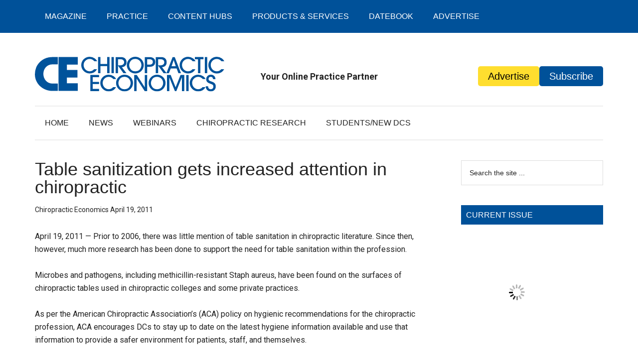

--- FILE ---
content_type: text/html; charset=UTF-8
request_url: https://www.chiroeco.com/table-sanitization-gets-increased-attention-in-chiropractic/
body_size: 29074
content:
<!DOCTYPE html><html lang="en-US" prefix="og: http://ogp.me/ns# fb: http://ogp.me/ns/fb#"><head ><meta charset="UTF-8" /><meta name="viewport" content="width=device-width, initial-scale=1" /><meta name="referrer" content="no-referrer-when-downgrade"><meta name='robots' content='max-image-preview:large' /><style>img:is([sizes="auto" i], [sizes^="auto," i]) { contain-intrinsic-size: 3000px 1500px }</style><title>table, sanitation, chiropractic, American Chiropractic Association, ACA</title><meta name="description" content="Prior to 2006, there was little mention of table sanitation in chiropractic literature. Since then, however, much more research has been done to support the need for table sanitation within the profession." /><meta name="robots" content="index, follow, max-snippet:-1, max-image-preview:large, max-video-preview:-1" /><link rel="canonical" href="https://www.chiroeco.com/table-sanitization-gets-increased-attention-in-chiropractic/" /><meta name="twitter:card" content="summary_large_image" /><meta name="twitter:title" content="table, sanitation, chiropractic, American Chiropractic Association, ACA" /><meta name="twitter:description" content="Prior to 2006, there was little mention of table sanitation in chiropractic literature. Since then, however, much more research has been done to support the need for table sanitation within the profession." /><meta name="twitter:creator" content="@chiroecomag" /><meta name="twitter:site" content="@chiroecomag" /> <script type="application/ld+json" class="yoast-schema-graph">{"@context":"https://schema.org","@graph":[{"@type":"Organization","@id":"https://www.chiroeco.com/#organization","name":"Chiropractic Economics","url":"https://www.chiroeco.com/","sameAs":["http://www.facebook.com/ChiroEcoMag","https://instagram.com/chiroecomag/","http://www.linkedin.com/company/chiropractic-economics","https://twitter.com/chiroecomag"],"logo":{"@type":"ImageObject","@id":"https://www.chiroeco.com/#logo","inLanguage":"en-US","url":"https://chiroeco.b-cdn.net/wp-content/uploads/2018/12/CE_logo_header.svg","caption":"Chiropractic Economics"},"image":{"@id":"https://www.chiroeco.com/#logo"}},{"@type":"WebSite","@id":"https://www.chiroeco.com/#website","url":"https://www.chiroeco.com/","name":"Chiropractic Economics","description":"Your Online Practice Partner","publisher":{"@id":"https://www.chiroeco.com/#organization"},"potentialAction":[{"@type":"SearchAction","target":"https://www.chiroeco.com/?s={search_term_string}","query-input":"required name=search_term_string"}],"inLanguage":"en-US"},{"@type":"WebPage","@id":"https://www.chiroeco.com/table-sanitization-gets-increased-attention-in-chiropractic/#webpage","url":"https://www.chiroeco.com/table-sanitization-gets-increased-attention-in-chiropractic/","name":"table, sanitation, chiropractic, American Chiropractic Association, ACA","isPartOf":{"@id":"https://www.chiroeco.com/#website"},"datePublished":"2011-04-19T13:40:35+00:00","dateModified":"2011-04-19T13:40:35+00:00","description":"Prior to 2006, there was little mention of table sanitation in chiropractic literature. Since then, however, much more research has been done to support the need for table sanitation within the profession.","inLanguage":"en-US","potentialAction":[{"@type":"ReadAction","target":["https://www.chiroeco.com/table-sanitization-gets-increased-attention-in-chiropractic/"]}]},{"@type":"Article","@id":"https://www.chiroeco.com/table-sanitization-gets-increased-attention-in-chiropractic/#article","isPartOf":{"@id":"https://www.chiroeco.com/table-sanitization-gets-increased-attention-in-chiropractic/#webpage"},"author":{"@id":"https://www.chiroeco.com/#/schema/person/463f937903e08058db5d4be0c47b99ab"},"headline":"Table sanitization gets increased attention in chiropractic","datePublished":"2011-04-19T13:40:35+00:00","dateModified":"2011-04-19T13:40:35+00:00","mainEntityOfPage":{"@id":"https://www.chiroeco.com/table-sanitization-gets-increased-attention-in-chiropractic/#webpage"},"commentCount":0,"publisher":{"@id":"https://www.chiroeco.com/#organization"},"articleSection":"Chiropractic News,News","inLanguage":"en-US","potentialAction":[{"@type":"CommentAction","name":"Comment","target":["https://www.chiroeco.com/table-sanitization-gets-increased-attention-in-chiropractic/#respond"]}]},{"@type":"Person","@id":"https://www.chiroeco.com/#/schema/person/463f937903e08058db5d4be0c47b99ab","name":"Chiropractic Economics","image":{"@type":"ImageObject","@id":"https://www.chiroeco.com/#personlogo","inLanguage":"en-US","url":"https://www.chiroeco.com/wp-content/litespeed/avatar/65a38ff7e51c6dbb0f7c9fe524fc2c1f.jpg?ver=1768857947","caption":"Chiropractic Economics"}}]}</script> <link rel='dns-prefetch' href='//fonts.googleapis.com' /><link rel='dns-prefetch' href='//www.chiroeco.com' /><link rel='dns-prefetch' href='//chiroeco.b-cdn.net' /><link rel='preconnect' href='//www.chiroeco.com' /><link rel='preconnect' href='//chiroeco.b-cdn.net' />
<script id="chiro-ready" type="litespeed/javascript">window.advanced_ads_ready=function(e,a){a=a||"complete";var d=function(e){return"interactive"===a?"loading"!==e:"complete"===e};d(document.readyState)?e():document.addEventListener("readystatechange",(function(a){d(a.target.readyState)&&e()}),{once:"interactive"===a})},window.advanced_ads_ready_queue=window.advanced_ads_ready_queue||[]</script> <style type="text/css">.powerpress_player .wp-audio-shortcode { max-width: 650px; }</style><link data-optimized="2" rel="stylesheet" href="https://chiroeco.b-cdn.net/wp-content/litespeed/css/0ea46f79424fcd2d5cf1853944ca4d4e.css?ver=25d4d" /><style id='classic-theme-styles-inline-css' type='text/css'>/*! This file is auto-generated */
.wp-block-button__link{color:#fff;background-color:#32373c;border-radius:9999px;box-shadow:none;text-decoration:none;padding:calc(.667em + 2px) calc(1.333em + 2px);font-size:1.125em}.wp-block-file__button{background:#32373c;color:#fff;text-decoration:none}</style><style id='safe-svg-svg-icon-style-inline-css' type='text/css'>.safe-svg-cover{text-align:center}.safe-svg-cover .safe-svg-inside{display:inline-block;max-width:100%}.safe-svg-cover svg{fill:currentColor;height:100%;max-height:100%;max-width:100%;width:100%}</style><style id='powerpress-player-block-style-inline-css' type='text/css'></style><style id='global-styles-inline-css' type='text/css'>:root{--wp--preset--aspect-ratio--square: 1;--wp--preset--aspect-ratio--4-3: 4/3;--wp--preset--aspect-ratio--3-4: 3/4;--wp--preset--aspect-ratio--3-2: 3/2;--wp--preset--aspect-ratio--2-3: 2/3;--wp--preset--aspect-ratio--16-9: 16/9;--wp--preset--aspect-ratio--9-16: 9/16;--wp--preset--color--black: #000000;--wp--preset--color--cyan-bluish-gray: #abb8c3;--wp--preset--color--white: #ffffff;--wp--preset--color--pale-pink: #f78da7;--wp--preset--color--vivid-red: #cf2e2e;--wp--preset--color--luminous-vivid-orange: #ff6900;--wp--preset--color--luminous-vivid-amber: #fcb900;--wp--preset--color--light-green-cyan: #7bdcb5;--wp--preset--color--vivid-green-cyan: #00d084;--wp--preset--color--pale-cyan-blue: #8ed1fc;--wp--preset--color--vivid-cyan-blue: #0693e3;--wp--preset--color--vivid-purple: #9b51e0;--wp--preset--gradient--vivid-cyan-blue-to-vivid-purple: linear-gradient(135deg,rgba(6,147,227,1) 0%,rgb(155,81,224) 100%);--wp--preset--gradient--light-green-cyan-to-vivid-green-cyan: linear-gradient(135deg,rgb(122,220,180) 0%,rgb(0,208,130) 100%);--wp--preset--gradient--luminous-vivid-amber-to-luminous-vivid-orange: linear-gradient(135deg,rgba(252,185,0,1) 0%,rgba(255,105,0,1) 100%);--wp--preset--gradient--luminous-vivid-orange-to-vivid-red: linear-gradient(135deg,rgba(255,105,0,1) 0%,rgb(207,46,46) 100%);--wp--preset--gradient--very-light-gray-to-cyan-bluish-gray: linear-gradient(135deg,rgb(238,238,238) 0%,rgb(169,184,195) 100%);--wp--preset--gradient--cool-to-warm-spectrum: linear-gradient(135deg,rgb(74,234,220) 0%,rgb(151,120,209) 20%,rgb(207,42,186) 40%,rgb(238,44,130) 60%,rgb(251,105,98) 80%,rgb(254,248,76) 100%);--wp--preset--gradient--blush-light-purple: linear-gradient(135deg,rgb(255,206,236) 0%,rgb(152,150,240) 100%);--wp--preset--gradient--blush-bordeaux: linear-gradient(135deg,rgb(254,205,165) 0%,rgb(254,45,45) 50%,rgb(107,0,62) 100%);--wp--preset--gradient--luminous-dusk: linear-gradient(135deg,rgb(255,203,112) 0%,rgb(199,81,192) 50%,rgb(65,88,208) 100%);--wp--preset--gradient--pale-ocean: linear-gradient(135deg,rgb(255,245,203) 0%,rgb(182,227,212) 50%,rgb(51,167,181) 100%);--wp--preset--gradient--electric-grass: linear-gradient(135deg,rgb(202,248,128) 0%,rgb(113,206,126) 100%);--wp--preset--gradient--midnight: linear-gradient(135deg,rgb(2,3,129) 0%,rgb(40,116,252) 100%);--wp--preset--font-size--small: 13px;--wp--preset--font-size--medium: 20px;--wp--preset--font-size--large: 36px;--wp--preset--font-size--x-large: 42px;--wp--preset--spacing--20: 0.44rem;--wp--preset--spacing--30: 0.67rem;--wp--preset--spacing--40: 1rem;--wp--preset--spacing--50: 1.5rem;--wp--preset--spacing--60: 2.25rem;--wp--preset--spacing--70: 3.38rem;--wp--preset--spacing--80: 5.06rem;--wp--preset--shadow--natural: 6px 6px 9px rgba(0, 0, 0, 0.2);--wp--preset--shadow--deep: 12px 12px 50px rgba(0, 0, 0, 0.4);--wp--preset--shadow--sharp: 6px 6px 0px rgba(0, 0, 0, 0.2);--wp--preset--shadow--outlined: 6px 6px 0px -3px rgba(255, 255, 255, 1), 6px 6px rgba(0, 0, 0, 1);--wp--preset--shadow--crisp: 6px 6px 0px rgba(0, 0, 0, 1);}:where(.is-layout-flex){gap: 0.5em;}:where(.is-layout-grid){gap: 0.5em;}body .is-layout-flex{display: flex;}.is-layout-flex{flex-wrap: wrap;align-items: center;}.is-layout-flex > :is(*, div){margin: 0;}body .is-layout-grid{display: grid;}.is-layout-grid > :is(*, div){margin: 0;}:where(.wp-block-columns.is-layout-flex){gap: 2em;}:where(.wp-block-columns.is-layout-grid){gap: 2em;}:where(.wp-block-post-template.is-layout-flex){gap: 1.25em;}:where(.wp-block-post-template.is-layout-grid){gap: 1.25em;}.has-black-color{color: var(--wp--preset--color--black) !important;}.has-cyan-bluish-gray-color{color: var(--wp--preset--color--cyan-bluish-gray) !important;}.has-white-color{color: var(--wp--preset--color--white) !important;}.has-pale-pink-color{color: var(--wp--preset--color--pale-pink) !important;}.has-vivid-red-color{color: var(--wp--preset--color--vivid-red) !important;}.has-luminous-vivid-orange-color{color: var(--wp--preset--color--luminous-vivid-orange) !important;}.has-luminous-vivid-amber-color{color: var(--wp--preset--color--luminous-vivid-amber) !important;}.has-light-green-cyan-color{color: var(--wp--preset--color--light-green-cyan) !important;}.has-vivid-green-cyan-color{color: var(--wp--preset--color--vivid-green-cyan) !important;}.has-pale-cyan-blue-color{color: var(--wp--preset--color--pale-cyan-blue) !important;}.has-vivid-cyan-blue-color{color: var(--wp--preset--color--vivid-cyan-blue) !important;}.has-vivid-purple-color{color: var(--wp--preset--color--vivid-purple) !important;}.has-black-background-color{background-color: var(--wp--preset--color--black) !important;}.has-cyan-bluish-gray-background-color{background-color: var(--wp--preset--color--cyan-bluish-gray) !important;}.has-white-background-color{background-color: var(--wp--preset--color--white) !important;}.has-pale-pink-background-color{background-color: var(--wp--preset--color--pale-pink) !important;}.has-vivid-red-background-color{background-color: var(--wp--preset--color--vivid-red) !important;}.has-luminous-vivid-orange-background-color{background-color: var(--wp--preset--color--luminous-vivid-orange) !important;}.has-luminous-vivid-amber-background-color{background-color: var(--wp--preset--color--luminous-vivid-amber) !important;}.has-light-green-cyan-background-color{background-color: var(--wp--preset--color--light-green-cyan) !important;}.has-vivid-green-cyan-background-color{background-color: var(--wp--preset--color--vivid-green-cyan) !important;}.has-pale-cyan-blue-background-color{background-color: var(--wp--preset--color--pale-cyan-blue) !important;}.has-vivid-cyan-blue-background-color{background-color: var(--wp--preset--color--vivid-cyan-blue) !important;}.has-vivid-purple-background-color{background-color: var(--wp--preset--color--vivid-purple) !important;}.has-black-border-color{border-color: var(--wp--preset--color--black) !important;}.has-cyan-bluish-gray-border-color{border-color: var(--wp--preset--color--cyan-bluish-gray) !important;}.has-white-border-color{border-color: var(--wp--preset--color--white) !important;}.has-pale-pink-border-color{border-color: var(--wp--preset--color--pale-pink) !important;}.has-vivid-red-border-color{border-color: var(--wp--preset--color--vivid-red) !important;}.has-luminous-vivid-orange-border-color{border-color: var(--wp--preset--color--luminous-vivid-orange) !important;}.has-luminous-vivid-amber-border-color{border-color: var(--wp--preset--color--luminous-vivid-amber) !important;}.has-light-green-cyan-border-color{border-color: var(--wp--preset--color--light-green-cyan) !important;}.has-vivid-green-cyan-border-color{border-color: var(--wp--preset--color--vivid-green-cyan) !important;}.has-pale-cyan-blue-border-color{border-color: var(--wp--preset--color--pale-cyan-blue) !important;}.has-vivid-cyan-blue-border-color{border-color: var(--wp--preset--color--vivid-cyan-blue) !important;}.has-vivid-purple-border-color{border-color: var(--wp--preset--color--vivid-purple) !important;}.has-vivid-cyan-blue-to-vivid-purple-gradient-background{background: var(--wp--preset--gradient--vivid-cyan-blue-to-vivid-purple) !important;}.has-light-green-cyan-to-vivid-green-cyan-gradient-background{background: var(--wp--preset--gradient--light-green-cyan-to-vivid-green-cyan) !important;}.has-luminous-vivid-amber-to-luminous-vivid-orange-gradient-background{background: var(--wp--preset--gradient--luminous-vivid-amber-to-luminous-vivid-orange) !important;}.has-luminous-vivid-orange-to-vivid-red-gradient-background{background: var(--wp--preset--gradient--luminous-vivid-orange-to-vivid-red) !important;}.has-very-light-gray-to-cyan-bluish-gray-gradient-background{background: var(--wp--preset--gradient--very-light-gray-to-cyan-bluish-gray) !important;}.has-cool-to-warm-spectrum-gradient-background{background: var(--wp--preset--gradient--cool-to-warm-spectrum) !important;}.has-blush-light-purple-gradient-background{background: var(--wp--preset--gradient--blush-light-purple) !important;}.has-blush-bordeaux-gradient-background{background: var(--wp--preset--gradient--blush-bordeaux) !important;}.has-luminous-dusk-gradient-background{background: var(--wp--preset--gradient--luminous-dusk) !important;}.has-pale-ocean-gradient-background{background: var(--wp--preset--gradient--pale-ocean) !important;}.has-electric-grass-gradient-background{background: var(--wp--preset--gradient--electric-grass) !important;}.has-midnight-gradient-background{background: var(--wp--preset--gradient--midnight) !important;}.has-small-font-size{font-size: var(--wp--preset--font-size--small) !important;}.has-medium-font-size{font-size: var(--wp--preset--font-size--medium) !important;}.has-large-font-size{font-size: var(--wp--preset--font-size--large) !important;}.has-x-large-font-size{font-size: var(--wp--preset--font-size--x-large) !important;}
:where(.wp-block-post-template.is-layout-flex){gap: 1.25em;}:where(.wp-block-post-template.is-layout-grid){gap: 1.25em;}
:where(.wp-block-columns.is-layout-flex){gap: 2em;}:where(.wp-block-columns.is-layout-grid){gap: 2em;}
:root :where(.wp-block-pullquote){font-size: 1.5em;line-height: 1.6;}</style><script id="jquery-core-js-extra" type="litespeed/javascript">var SS_DATA={"ajaxurl":"https:\/\/www.chiroeco.com\/wp-admin\/admin-ajax.php"};var pysFacebookRest={"restApiUrl":"https:\/\/www.chiroeco.com\/wp-json\/pys-facebook\/v1\/event","debug":""}</script> <script type="litespeed/javascript" data-src="https://chiroeco.b-cdn.net/wp-includes/js/jquery/jquery.min.js" id="jquery-core-js"></script> <script id="track-the-click-js-extra" type="litespeed/javascript">var ajax_var={"nonce":"bd91d7a4eb"};var ttc_data={"proBeacon":""}</script> <script type="text/javascript" src="https://chiroeco.b-cdn.net/wp-content/plugins/track-the-click/public/js/track-the-click-public.js" id="track-the-click-js" data-noptimize="true" data-no-optimize="1"></script> <script type="text/javascript" id="track-the-click-js-after" data-noptimize="true" data-no-optimize="1">/*  */
function getHomeURL() {return "https://www.chiroeco.com";}
function getPostID() {return 37691;}
function showClickCounts() {return false;}
/*  */</script> <script id="advanced-ads-advanced-js-js-extra" type="litespeed/javascript">var advads_options={"blog_id":"1","privacy":{"enabled":!1,"state":"not_needed"}}</script> <script id="advanced_ads_pro/visitor_conditions-js-extra" type="litespeed/javascript">var advanced_ads_pro_visitor_conditions={"referrer_cookie_name":"advanced_ads_pro_visitor_referrer","referrer_exdays":"365","page_impr_cookie_name":"advanced_ads_page_impressions","page_impr_exdays":"3650"}</script> <link rel="https://api.w.org/" href="https://www.chiroeco.com/wp-json/" /><link rel="alternate" title="JSON" type="application/json" href="https://www.chiroeco.com/wp-json/wp/v2/posts/37691" /><link rel="EditURI" type="application/rsd+xml" title="RSD" href="https://www.chiroeco.com/xmlrpc.php?rsd" /><meta name="generator" content="WordPress 6.8.2" /><link rel='shortlink' href='https://www.chiroeco.com/?p=37691' /><link rel="alternate" title="oEmbed (JSON)" type="application/json+oembed" href="https://www.chiroeco.com/wp-json/oembed/1.0/embed?url=https%3A%2F%2Fwww.chiroeco.com%2Ftable-sanitization-gets-increased-attention-in-chiropractic%2F" /><link rel="alternate" title="oEmbed (XML)" type="text/xml+oembed" href="https://www.chiroeco.com/wp-json/oembed/1.0/embed?url=https%3A%2F%2Fwww.chiroeco.com%2Ftable-sanitization-gets-increased-attention-in-chiropractic%2F&#038;format=xml" /><style>#category-posts-8-internal ul {padding: 0;}
#category-posts-8-internal .cat-post-item img {max-width: initial; max-height: initial; margin: initial;}
#category-posts-8-internal .cat-post-author {margin-bottom: 0;}
#category-posts-8-internal .cat-post-thumbnail {margin: 5px 10px 5px 0;}
#category-posts-8-internal .cat-post-item:before {content: ""; clear: both;}
#category-posts-8-internal .cat-post-excerpt-more {display: inline-block;}
#category-posts-8-internal .cat-post-item {list-style: none; margin: 3px 0 10px; padding: 3px 0;}
#category-posts-8-internal .cat-post-current .cat-post-title {font-weight: bold; text-transform: uppercase;}
#category-posts-8-internal [class*=cat-post-tax] {font-size: 0.85em;}
#category-posts-8-internal [class*=cat-post-tax] * {display:inline-block;}
#category-posts-8-internal .cat-post-item:after {content: ""; display: table;	clear: both;}
#category-posts-8-internal .cat-post-item .cat-post-title {overflow: hidden;text-overflow: ellipsis;white-space: initial;display: -webkit-box;-webkit-line-clamp: 2;-webkit-box-orient: vertical;padding-bottom: 0 !important;}
#category-posts-8-internal .cat-post-item:after {content: ""; display: table;	clear: both;}
#category-posts-8-internal .cat-post-thumbnail {display:block; float:left; margin:5px 10px 5px 0;}
#category-posts-8-internal .cat-post-crop {overflow:hidden;display:block;}
#category-posts-8-internal p {margin:5px 0 0 0}
#category-posts-8-internal li > div {margin:5px 0 0 0; clear:both;}
#category-posts-8-internal .dashicons {vertical-align:middle;}
#category-posts-8-internal .cat-post-thumbnail .cat-post-crop img {height: 100px;}
#category-posts-8-internal .cat-post-thumbnail .cat-post-crop img {width: 150px;}
#category-posts-8-internal .cat-post-thumbnail .cat-post-crop img {object-fit: cover; max-width: 100%; display: block;}
#category-posts-8-internal .cat-post-thumbnail .cat-post-crop-not-supported img {width: 100%;}
#category-posts-8-internal .cat-post-thumbnail {max-width:100%;}
#category-posts-8-internal .cat-post-item img {margin: initial;}
#category-posts-9-internal ul {padding: 0;}
#category-posts-9-internal .cat-post-item img {max-width: initial; max-height: initial; margin: initial;}
#category-posts-9-internal .cat-post-author {margin-bottom: 0;}
#category-posts-9-internal .cat-post-thumbnail {margin: 5px 10px 5px 0;}
#category-posts-9-internal .cat-post-item:before {content: ""; clear: both;}
#category-posts-9-internal .cat-post-excerpt-more {display: inline-block;}
#category-posts-9-internal .cat-post-item {list-style: none; margin: 3px 0 10px; padding: 3px 0;}
#category-posts-9-internal .cat-post-current .cat-post-title {font-weight: bold; text-transform: uppercase;}
#category-posts-9-internal [class*=cat-post-tax] {font-size: 0.85em;}
#category-posts-9-internal [class*=cat-post-tax] * {display:inline-block;}
#category-posts-9-internal .cat-post-item:after {content: ""; display: table;	clear: both;}
#category-posts-9-internal .cat-post-item .cat-post-title {overflow: hidden;text-overflow: ellipsis;white-space: initial;display: -webkit-box;-webkit-line-clamp: 2;-webkit-box-orient: vertical;padding-bottom: 0 !important;}
#category-posts-9-internal .cat-post-item:after {content: ""; display: table;	clear: both;}
#category-posts-9-internal .cat-post-thumbnail {display:block; float:left; margin:5px 10px 5px 0;}
#category-posts-9-internal .cat-post-crop {overflow:hidden;display:block;}
#category-posts-9-internal p {margin:5px 0 0 0}
#category-posts-9-internal li > div {margin:5px 0 0 0; clear:both;}
#category-posts-9-internal .dashicons {vertical-align:middle;}
#category-posts-9-internal .cat-post-thumbnail .cat-post-crop img {height: 100px;}
#category-posts-9-internal .cat-post-thumbnail .cat-post-crop img {width: 150px;}
#category-posts-9-internal .cat-post-thumbnail .cat-post-crop img {object-fit: cover; max-width: 100%; display: block;}
#category-posts-9-internal .cat-post-thumbnail .cat-post-crop-not-supported img {width: 100%;}
#category-posts-9-internal .cat-post-thumbnail {max-width:100%;}
#category-posts-9-internal .cat-post-item img {margin: initial;}
#category-posts-10-internal ul {padding: 0;}
#category-posts-10-internal .cat-post-item img {max-width: initial; max-height: initial; margin: initial;}
#category-posts-10-internal .cat-post-author {margin-bottom: 0;}
#category-posts-10-internal .cat-post-thumbnail {margin: 5px 10px 5px 0;}
#category-posts-10-internal .cat-post-item:before {content: ""; clear: both;}
#category-posts-10-internal .cat-post-excerpt-more {display: inline-block;}
#category-posts-10-internal .cat-post-item {list-style: none; margin: 3px 0 10px; padding: 3px 0;}
#category-posts-10-internal .cat-post-current .cat-post-title {font-weight: bold; text-transform: uppercase;}
#category-posts-10-internal [class*=cat-post-tax] {font-size: 0.85em;}
#category-posts-10-internal [class*=cat-post-tax] * {display:inline-block;}
#category-posts-10-internal .cat-post-item:after {content: ""; display: table;	clear: both;}
#category-posts-10-internal .cat-post-item .cat-post-title {overflow: hidden;text-overflow: ellipsis;white-space: initial;display: -webkit-box;-webkit-line-clamp: 2;-webkit-box-orient: vertical;padding-bottom: 0 !important;}
#category-posts-10-internal .cat-post-item:after {content: ""; display: table;	clear: both;}
#category-posts-10-internal .cat-post-thumbnail {display:block; float:left; margin:5px 10px 5px 0;}
#category-posts-10-internal .cat-post-crop {overflow:hidden;display:block;}
#category-posts-10-internal p {margin:5px 0 0 0}
#category-posts-10-internal li > div {margin:5px 0 0 0; clear:both;}
#category-posts-10-internal .dashicons {vertical-align:middle;}
#category-posts-10-internal .cat-post-thumbnail .cat-post-crop img {height: 100px;}
#category-posts-10-internal .cat-post-thumbnail .cat-post-crop img {width: 150px;}
#category-posts-10-internal .cat-post-thumbnail .cat-post-crop img {object-fit: cover; max-width: 100%; display: block;}
#category-posts-10-internal .cat-post-thumbnail .cat-post-crop-not-supported img {width: 100%;}
#category-posts-10-internal .cat-post-thumbnail {max-width:100%;}
#category-posts-10-internal .cat-post-item img {margin: initial;}
#category-posts-11-internal ul {padding: 0;}
#category-posts-11-internal .cat-post-item img {max-width: initial; max-height: initial; margin: initial;}
#category-posts-11-internal .cat-post-author {margin-bottom: 0;}
#category-posts-11-internal .cat-post-thumbnail {margin: 5px 10px 5px 0;}
#category-posts-11-internal .cat-post-item:before {content: ""; clear: both;}
#category-posts-11-internal .cat-post-excerpt-more {display: inline-block;}
#category-posts-11-internal .cat-post-item {list-style: none; margin: 3px 0 10px; padding: 3px 0;}
#category-posts-11-internal .cat-post-current .cat-post-title {font-weight: bold; text-transform: uppercase;}
#category-posts-11-internal [class*=cat-post-tax] {font-size: 0.85em;}
#category-posts-11-internal [class*=cat-post-tax] * {display:inline-block;}
#category-posts-11-internal .cat-post-item:after {content: ""; display: table;	clear: both;}
#category-posts-11-internal .cat-post-item .cat-post-title {overflow: hidden;text-overflow: ellipsis;white-space: initial;display: -webkit-box;-webkit-line-clamp: 2;-webkit-box-orient: vertical;padding-bottom: 0 !important;}
#category-posts-11-internal .cat-post-item:after {content: ""; display: table;	clear: both;}
#category-posts-11-internal .cat-post-thumbnail {display:block; float:left; margin:5px 10px 5px 0;}
#category-posts-11-internal .cat-post-crop {overflow:hidden;display:block;}
#category-posts-11-internal p {margin:5px 0 0 0}
#category-posts-11-internal li > div {margin:5px 0 0 0; clear:both;}
#category-posts-11-internal .dashicons {vertical-align:middle;}
#category-posts-11-internal .cat-post-thumbnail .cat-post-crop img {height: 100px;}
#category-posts-11-internal .cat-post-thumbnail .cat-post-crop img {width: 150px;}
#category-posts-11-internal .cat-post-thumbnail .cat-post-crop img {object-fit: cover; max-width: 100%; display: block;}
#category-posts-11-internal .cat-post-thumbnail .cat-post-crop-not-supported img {width: 100%;}
#category-posts-11-internal .cat-post-thumbnail {max-width:100%;}
#category-posts-11-internal .cat-post-item img {margin: initial;}</style> <script type="litespeed/javascript" data-src='https://tag.simpli.fi/sifitag/125dc4d0-6175-0138-71a9-067f653fa718'></script>  <script type="litespeed/javascript" data-src="https://www.googletagmanager.com/gtag/js?id=AW-561418696"></script> <script type="litespeed/javascript">window.dataLayer=window.dataLayer||[];function gtag(){dataLayer.push(arguments)}
gtag('js',new Date());gtag('config','AW-561418696')</script> <script type="text/javascript">function powerpress_pinw(pinw_url){window.open(pinw_url, 'PowerPressPlayer','toolbar=0,status=0,resizable=1,width=460,height=320');	return false;}
                //-->

                // tabnab protection
                window.addEventListener('load', function () {
                    // make all links have rel="noopener noreferrer"
                    document.querySelectorAll('a[target="_blank"]').forEach(link => {
                        link.setAttribute('rel', 'noopener noreferrer');
                    });
                });</script>  <script type="application/ld+json">{"@context":"https:\/\/schema.org\/","@type":"BlogPosting","mainEntityOfPage":{"@type":"WebPage","@id":"https:\/\/www.chiroeco.com\/table-sanitization-gets-increased-attention-in-chiropractic\/"},"url":"https:\/\/www.chiroeco.com\/table-sanitization-gets-increased-attention-in-chiropractic\/","headline":"Table sanitization gets increased attention in chiropractic","datePublished":"2011-04-19T13:40:35-04:00","dateModified":"2011-04-19T13:40:35-04:00","publisher":{"@type":"Organization","@id":"https:\/\/www.chiroeco.com\/#organization","name":"Chiropractic Economics","logo":{"@type":"ImageObject","url":"https:\/\/www.chiroeco.com\/wp-content\/uploads\/2017\/09\/Chiro-Homepage-Logo.png","width":600,"height":60}},"articleSection":"Chiropractic News","description":"April 19, 2011 — Prior to 2006, there was little mention of table sanitation in chiropractic literature. Since then, however, much more research has been done to support the need for table sanitation within the profession. Microbes and pathogens, including methicillin-resistant Staph aureus, have been found on the surfaces","author":{"@type":"Person","name":"Chiropractic Economics","url":"https:\/\/www.chiroeco.com\/author\/admin\/","image":{"@type":"ImageObject","url":"https:\/\/www.chiroeco.com\/wp-content\/litespeed\/avatar\/65a38ff7e51c6dbb0f7c9fe524fc2c1f.jpg?ver=1768857947","height":96,"width":96}}}</script> <style type="text/css">:not(#tve) .ttfm1{font-family: 'gravitylight' !important;font-weight: 400 !important;}.ttfm1 input, .ttfm1 select, .ttfm1 textarea, .ttfm1 button {font-family: 'gravitylight' !important;font-weight: 400 !important;}</style><style type="text/css" id="tve_global_variables">:root{--tcb-background-author-image:url(https://chiroeco.b-cdn.net/wp-content/litespeed/avatar/ba803461de47d64674b925d36f1e6950.jpg?ver=1768857947);--tcb-background-user-image:url(https://chiroeco.b-cdn.net/);--tcb-background-featured-image-thumbnail:url(https://chiroeco.b-cdn.net/wp-content/plugins/thrive-visual-editor/editor/css/images/featured_image.png);}</style><script type="litespeed/javascript">window._wp_rp_static_base_url='https://wprp.sovrn.com/static/';window._wp_rp_wp_ajax_url="https://www.chiroeco.com/wp-admin/admin-ajax.php";window._wp_rp_plugin_version='3.6.4';window._wp_rp_post_id='37691';window._wp_rp_num_rel_posts='5';window._wp_rp_thumbnails=!0;window._wp_rp_post_title='Table+sanitization+gets+increased+attention+in+chiropractic';window._wp_rp_post_tags=['news','chiropractic+news','a','environ','date','research','polici','hygien','sanit','dc','american','colleg','literatur','aca','pa','tabl','chiropract'];window._wp_rp_promoted_content=!0</script> <style type="text/css">.ctl-bullets-container {
                display: block;
                position: fixed;
                right: 0;
                height: 100%;
                z-index: 1049;
                font-weight: normal;
                height: 70vh;
                overflow-x: hidden;
                overflow-y: auto;
                margin: 15vh auto;
            }</style><script type="litespeed/javascript">advads_items={conditions:{},display_callbacks:{},display_effect_callbacks:{},hide_callbacks:{},backgrounds:{},effect_durations:{},close_functions:{},showed:[]}</script><style type="text/css" id="chiro-layer-custom-css"></style><script type="litespeed/javascript">var advadsCfpQueue=[];var advadsCfpAd=function(adID){if('undefined'==typeof advadsProCfp){advadsCfpQueue.push(adID)}else{advadsProCfp.addElement(adID)}}</script> <meta name="referrer" content="no-referrer-when-downgrade"><noscript><iframe data-lazyloaded="1" src="about:blank" data-litespeed-src="//www.googletagmanager.com/ns.html?id=GTM-M6ZLNZ"
height="0" width="0" style="display:none;visibility:hidden"></iframe></noscript> <script type="litespeed/javascript">(function(w,d,s,l,i){w[l]=w[l]||[];w[l].push({'gtm.start':new Date().getTime(),event:'gtm.js'});var f=d.getElementsByTagName(s)[0],j=d.createElement(s),dl=l!='dataLayer'?'&l='+l:'';j.async=!0;j.src='//www.googletagmanager.com/gtm.js?id='+i+dl;f.parentNode.insertBefore(j,f)})(window,document,'script','dataLayer','GTM-M6ZLNZ')</script>  <script type="litespeed/javascript" data-src='https://www.google.com/recaptcha/api.js'></script> <link rel="stylesheet" href="https://olytics.omeda.com/olytics/css/v3/p/olytics.css" /> <script type="litespeed/javascript">window.olytics||(window.olytics=[]),window.olytics.methods=["fire","confirm"],window.olytics.factory=function(i){return function(){var t=Array.prototype.slice.call(arguments);return t.unshift(i),window.olytics.push(t),window.olytics}};for(var i=0;i<window.olytics.methods.length;i++){var method=window.olytics.methods[i];window.olytics[method]=window.olytics.factory(method)}olytics.load=function(i){if(!document.getElementById("olyticsImport")){window.a=window.olytics;var t=document.createElement("script");t.async=!0,t.id="olyticsImport",t.type="text/javascript";var o="";void 0!==i&&void 0!==i.oid&&(o=i.oid),t.setAttribute("data-oid",o),t.src="https://olytics.omeda.com/olytics/js/v3/p/olytics.min.js",t.addEventListener("load",function(t){for(olytics.initialize({Olytics:i});window.a.length>0;){var o=window.a.shift(),s=o.shift();olytics[s]&&olytics[s].apply(olytics,o)}},!1);var s=document.getElementsByTagName("script")[0];s.parentNode.insertBefore(t,s)}},olytics.load({oid:"44424accd410475b8a8a5f15047012da"})</script> <script type="litespeed/javascript">olytics.fire({behaviorId:'2672C9123356A8B'})</script> <script referrerpolicy="no-referrer-when-downgrade" type="litespeed/javascript" data-src='https://tag.simpli.fi/sifitag/7ab4c9b3-8882-476d-87e0-94a7523a90ef'></script> <link rel="amphtml" href="https://www.chiroeco.com/table-sanitization-gets-increased-attention-in-chiropractic/amp/"><style type="text/css" id="thrive-default-styles"></style><link rel="icon" href="https://chiroeco.b-cdn.net/wp-content/uploads/2018/12/CE-favicon_RGB-45x45.jpg" sizes="32x32" /><link rel="icon" href="https://chiroeco.b-cdn.net/wp-content/uploads/2018/12/CE-favicon_RGB-300x300.jpg" sizes="192x192" /><link rel="apple-touch-icon" href="https://chiroeco.b-cdn.net/wp-content/uploads/2018/12/CE-favicon_RGB-300x300.jpg" /><meta name="msapplication-TileImage" content="https://chiroeco.b-cdn.net/wp-content/uploads/2018/12/CE-favicon_RGB-300x300.jpg" />
<style type="text/css" id="wp-custom-css">.entry-content a {color:#005199;}
.entry-content a:hover {color:#005199;}
.featured-content .entry-title a {color:black;}
.featured-content .entry-title a:hover {color:black;}
#menu-home-page-left-menu a {color:black;}
#menu-home-page-left-menu a:hover {color:black;}
.parker-button {background:    #2782d2;
background:    -webkit-linear-gradient(#2782d2, #005199);
background:    linear-gradient(#2782d2, #005199);
border-radius: 5px;
padding:       8px 20px;
color:         #ffffff;
display:       inline-block;
font:          normal 700 24px/1 "Roboto", sans-serif;
text-align:    center;
}
.parker-button a {color:white;}
.parker-button a:hover {color:white;}
.parker-wrap {  display: flex;
  align-items: center;
  justify-content: center;}
#main_countedown_1 .time_left {background-color:#e1e1e1!important;}
#main_countedown_1 .time_description {font-family: 'Roboto', sans-serif!important;font-weight:normal!important;font-size:18px!important;}
.tve_p_lb_content {max-width: 690px!important;}
		/*DC CSS 9.4.18*/
@media screen and (max-width: 780px){
	#sbDiv {float: none !important;}
	nav.nav-secondary {
    display: none;
}
	.logo a {
    white-space: normal !important;
		font-size: 15px;
	}
	#nav_menu-5 {
    display: none;
}
	.ezcol.ezcol-two-third.ezcol-last {
    display: none !important;
}
	.site-inner {
    clear: both;
    padding-top: 0;
}
	h4 {
    margin-top: 10px !important;
}
	.site-header .wrap {
   border-bottom: none;
}

}

}
	#subscribeBtn {
    margin-top: 10px !important;
}
}

/*End*/
#category-posts-5 h4 { margin: 30px 0 0 0 }
#category-posts-5-internal .cat-post-item { border-bottom: 1px solid #ffd400 }

/*New Logo CSS by CVW and SC 12.31.18*/

.site-header .wrap {border-bottom:2px solid #eee}
.nav-secondary .wrap {border-bottom:2px solid #eee}

@media screen and (max-width: 780px){
#sbDiv {float: none !important;}
#logo-tagline {
    display: none;
}
#subscribeBtn {
    margin-bottom: 10px !important;
}
}
.bx-wrapper .bx-viewport {height:247px!important;}
#menu-item-126771{ font-weight: bolder;}
#menu-item-126771{ background:red;}</style><meta property="og:locale" content="en_US"/><meta property="og:site_name" content="Chiropractic Economics"/><meta property="og:title" content="table, sanitation, chiropractic, American Chiropractic Association, ACA"/><meta property="og:url" content="https://www.chiroeco.com/table-sanitization-gets-increased-attention-in-chiropractic/"/><meta property="og:type" content="article"/><meta property="og:description" content="Prior to 2006, there was little mention of table sanitation in chiropractic literature. Since then, however, much more research has been done to support the need for table sanitation within the profession."/><meta property="article:published_time" content="2011-04-19T13:40:35-04:00"/><meta property="article:modified_time" content="2011-04-19T13:40:35-04:00" /><meta property="og:updated_time" content="2011-04-19T13:40:35-04:00" /><meta property="article:section" content="Chiropractic News"/><meta property="article:section" content="News"/><meta property="article:publisher" content="https://www.facebook.com/ChiroEcoMag/"/><meta itemprop="name" content="table, sanitation, chiropractic, American Chiropractic Association, ACA"/><meta itemprop="headline" content="table, sanitation, chiropractic, American Chiropractic Association, ACA"/><meta itemprop="description" content="Prior to 2006, there was little mention of table sanitation in chiropractic literature. Since then, however, much more research has been done to support the need for table sanitation within the profession."/><meta itemprop="datePublished" content="2011-04-19"/><meta itemprop="dateModified" content="2011-04-19T13:40:35-04:00" /><meta itemprop="author" content="Chiropractic Economics"/><meta name="twitter:title" content="table, sanitation, chiropractic, American Chiropractic Association, ACA"/><meta name="twitter:url" content="https://www.chiroeco.com/table-sanitization-gets-increased-attention-in-chiropractic/"/><meta name="twitter:description" content="Prior to 2006, there was little mention of table sanitation in chiropractic literature. Since then, however, much more research has been done to support the need for table sanitation within the profession."/><meta name="twitter:card" content="summary_large_image"/></head><body class="wp-singular post-template-default single single-post postid-37691 single-format-standard wp-theme-genesis wp-child-theme-magazine-pro cooltimeline-body custom-header content-sidebar genesis-breadcrumbs-hidden genesis-footer-widgets-visible primary-nav magazine-pro-theme aa-prefix-chiro- aa-disabled-bots"><div class="site-container"> <script type="litespeed/javascript">!function(f,b,e,v,n,t,s){if(f.fbq)return;n=f.fbq=function(){n.callMethod?n.callMethod.apply(n,arguments):n.queue.push(arguments)};if(!f._fbq)f._fbq=n;n.push=n;n.loaded=!0;n.version='2.0';n.queue=[];t=b.createElement(e);t.async=!0;t.src=v;s=b.getElementsByTagName(e)[0];s.parentNode.insertBefore(t,s)}(window,document,'script','https://connect.facebook.net/en_US/fbevents.js');fbq('init','548896812522884');fbq('track','PageView')</script> <noscript><img height="1" width="1" style="display:none"
src="https://www.facebook.com/tr?id=548896812522884&ev=PageView&noscript=1"
/></noscript><meta name="referrer" content="no-referrer-when-downgrade"><nav class="nav-primary" aria-label="Main"><div class="wrap"><ul id="menu-main-menu" class="menu genesis-nav-menu menu-primary"><li id="menu-item-24" class="menu-item menu-item-type-post_type menu-item-object-page menu-item-has-children menu-item-24"><a href="https://www.chiroeco.com/magazine/" data-wpel-link="internal"><span >Magazine</span></a><ul class="sub-menu"><li id="menu-item-147735" class="menu-item menu-item-type-custom menu-item-object-custom menu-item-147735"><a href="https://www.chiroeco.com/current-issue" data-wpel-link="internal"><span >Current Issue</span></a></li><li id="menu-item-50" class="menu-item menu-item-type-post_type menu-item-object-page menu-item-50"><a href="https://www.chiroeco.com/magazine/" data-wpel-link="internal"><span >Past Issues</span></a></li><li id="menu-item-94346" class="menu-item menu-item-type-custom menu-item-object-custom menu-item-94346"><a href="https://www.chiroeco.com/subscribe" data-wpel-link="internal"><span >Subscribe</span></a></li><li id="menu-item-54" class="menu-item menu-item-type-custom menu-item-object-custom menu-item-54"><a href="https://tdg.omeda.com/chiro/r-custsrvlogin.do" data-wpel-link="external" target="_blank" rel="nofollow"><span >Change Mailing Address</span></a></li><li id="menu-item-149666" class="menu-item menu-item-type-taxonomy menu-item-object-category menu-item-149666"><a href="https://www.chiroeco.com/category/chiropractic-research/surveys-by-chiropractic-economics/" data-wpel-link="internal"><span >Surveys</span></a></li><li id="menu-item-57" class="menu-item menu-item-type-custom menu-item-object-custom menu-item-57"><a target="_blank" href="https://chiroeco.b-cdn.net/wp-content/uploads/2025/12/2026-Chiropractic-Economics-Combined-Print-Author-Guidelines_Intent-to-Submit_Editorial-Calendar_Final.pdf" data-wpel-link="internal"><span >Guidelines for Authors</span></a></li><li id="menu-item-64" class="menu-item menu-item-type-custom menu-item-object-custom menu-item-64"><a target="_blank" href="https://chiroeco.b-cdn.net/wp-content/uploads/2025/11/CE_EditCal_2026_11_11_2025_no_bleed.pdf" data-wpel-link="internal"><span >Editorial Calendar and Deadlines</span></a></li><li id="menu-item-149086" class="menu-item menu-item-type-post_type menu-item-object-post menu-item-has-children menu-item-149086"><a href="https://www.chiroeco.com/dynamic-chiropractic-newspaper/" data-wpel-link="internal"><span >Dynamic Chiropractic</span></a><ul class="sub-menu"><li id="menu-item-135172" class="menu-item menu-item-type-custom menu-item-object-custom menu-item-135172"><a href="https://www.chiroeco.com/dynamic-chiropractic-newspaper/" data-wpel-link="internal"><span >Newspaper</span></a></li><li id="menu-item-135173" class="menu-item menu-item-type-custom menu-item-object-custom menu-item-135173"><a href="https://www.chiroeco.com/dynamic-chiropractic-subscription/" data-wpel-link="internal"><span >Subscription</span></a></li></ul></li><li id="menu-item-149087" class="menu-item menu-item-type-post_type menu-item-object-post menu-item-has-children menu-item-149087"><a href="https://www.chiroeco.com/the-american-chiropractor-magazine/" data-wpel-link="internal"><span >The American Chiropractor</span></a><ul class="sub-menu"><li id="menu-item-135174" class="menu-item menu-item-type-custom menu-item-object-custom menu-item-135174"><a href="https://www.chiroeco.com/the-american-chiropractor-magazine/" data-wpel-link="internal"><span >Magazine</span></a></li></ul></li></ul></li><li id="menu-item-25" class="menu-item menu-item-type-post_type menu-item-object-page menu-item-has-children menu-item-25"><a href="https://www.chiroeco.com/practice/" data-wpel-link="internal"><span >Practice</span></a><ul class="sub-menu"><li id="menu-item-59" class="menu-item menu-item-type-taxonomy menu-item-object-category menu-item-59"><a href="https://www.chiroeco.com/category/practice/business-tips/" data-wpel-link="internal"><span >Business Tips</span></a></li><li id="menu-item-119073" class="menu-item menu-item-type-post_type menu-item-object-page menu-item-119073"><a href="https://www.chiroeco.com/chiropractic-school/" data-wpel-link="internal"><span >Chiropractic Schools</span></a></li><li id="menu-item-60" class="menu-item menu-item-type-taxonomy menu-item-object-category menu-item-60"><a href="https://www.chiroeco.com/category/practice/clinical-technique/" data-wpel-link="internal"><span >Clinical &#038; Technique</span></a></li><li id="menu-item-105720" class="menu-item menu-item-type-post_type menu-item-object-page menu-item-105720"><a href="https://www.chiroeco.com/chiropractic-ebooks/" data-wpel-link="internal"><span >Ebooks</span></a></li><li id="menu-item-106598" class="menu-item menu-item-type-post_type menu-item-object-page menu-item-106598"><a href="https://www.chiroeco.com/chiropractic-ecourses/" data-wpel-link="internal"><span >Ecourses</span></a></li><li id="menu-item-137021" class="menu-item menu-item-type-taxonomy menu-item-object-category menu-item-137021"><a href="https://www.chiroeco.com/category/sponsored-content/" data-wpel-link="internal"><span >Sponsored Content</span></a></li><li id="menu-item-106912" class="menu-item menu-item-type-post_type menu-item-object-page menu-item-106912"><a href="https://www.chiroeco.com/chiropractic-infographics/" data-wpel-link="internal"><span >Infographics</span></a></li><li id="menu-item-105719" class="menu-item menu-item-type-post_type menu-item-object-page menu-item-105719"><a href="https://www.chiroeco.com/chiropractic-quizzes/" data-wpel-link="internal"><span >Quizzes</span></a></li><li id="menu-item-62" class="menu-item menu-item-type-taxonomy menu-item-object-category menu-item-62"><a href="https://www.chiroeco.com/category/practice/wellness-nutrition/" data-wpel-link="internal"><span >Wellness &#038; Nutrition</span></a></li><li id="menu-item-120996" class="menu-item menu-item-type-post_type menu-item-object-page menu-item-120996"><a href="https://www.chiroeco.com/the-future-adjustment-podcast/" data-wpel-link="internal"><span >Podcast</span></a></li></ul></li><li id="menu-item-126901" class="menu-item menu-item-type-post_type menu-item-object-page menu-item-126901"><a href="https://www.chiroeco.com/resource-centers-library/" data-wpel-link="internal"><span >Content Hubs</span></a></li><li id="menu-item-108006" class="menu-item menu-item-type-custom menu-item-object-custom menu-item-has-children menu-item-108006"><a href="/products/" data-wpel-link="internal"><span >Products &#038; Services</span></a><ul class="sub-menu"><li id="menu-item-108007" class="menu-item menu-item-type-custom menu-item-object-custom menu-item-108007"><a href="/products/" data-wpel-link="internal"><span >View Products &#038; Services Directory</span></a></li><li id="menu-item-118328" class="menu-item menu-item-type-custom menu-item-object-custom menu-item-118328"><a href="https://www.chiroeco.com/buyers-guide" data-wpel-link="internal"><span >Browse Buyers Guide</span></a></li><li id="menu-item-108008" class="menu-item menu-item-type-custom menu-item-object-custom menu-item-108008"><a href="/products/add-product/" data-wpel-link="internal"><span >Submit a Product</span></a></li><li id="menu-item-108009" class="menu-item menu-item-type-custom menu-item-object-custom menu-item-108009"><a href="/products/wp-login.php" data-wpel-link="internal"><span >Vendor Login</span></a></li></ul></li><li id="menu-item-80851" class="menu-item menu-item-type-custom menu-item-object-custom menu-item-has-children menu-item-80851"><a href="https://www.chiroeco.com/events/" data-wpel-link="internal"><span >Datebook</span></a><ul class="sub-menu"><li id="menu-item-80852" class="menu-item menu-item-type-custom menu-item-object-custom menu-item-80852"><a href="https://www.chiroeco.com/events/" data-wpel-link="internal"><span >View Events</span></a></li><li id="menu-item-110101" class="menu-item menu-item-type-custom menu-item-object-custom menu-item-110101"><a href="https://www.chiroeco.com/events/wp-login.php" data-wpel-link="internal"><span >Post an Event</span></a></li><li id="menu-item-110102" class="menu-item menu-item-type-custom menu-item-object-custom menu-item-110102"><a href="https://www.chiroeco.com/events/event-organizer-application/" data-wpel-link="internal"><span >Become an Events Poster</span></a></li></ul></li><li id="menu-item-94" class="menu-item menu-item-type-post_type menu-item-object-page menu-item-has-children menu-item-94"><a href="https://www.chiroeco.com/advertise/" data-wpel-link="internal"><span >Advertise</span></a><ul class="sub-menu"><li id="menu-item-104" class="menu-item menu-item-type-post_type menu-item-object-page menu-item-104"><a href="https://www.chiroeco.com/advertise/" data-wpel-link="internal"><span >Advertising Information</span></a></li><li id="menu-item-155845" class="menu-item menu-item-type-custom menu-item-object-custom menu-item-155845"><a href="https://chiroeco.b-cdn.net/wp-content/uploads/2026/01/CE_MediaKit_2026_digital_12_11_2025.pdf" data-wpel-link="internal"><span >Media Kit</span></a></li><li id="menu-item-106" class="menu-item menu-item-type-post_type menu-item-object-page menu-item-106"><a href="https://www.chiroeco.com/contact-us/" data-wpel-link="internal"><span >Contact Us</span></a></li></ul></li></ul></div></nav><header class="site-header"><div class="wrap"><div class="title-area"><p class="site-description">Your Online Practice Partner</p></div><div class="widget-area header-widget-area"><script id="mcjs" type="litespeed/javascript">!function(c,h,i,m,p){m=c.createElement(h),p=c.getElementsByTagName(h)[0],m.async=1,m.src=i,p.parentNode.insertBefore(m,p)}(document,"script","https://chimpstatic.com/mcjs-connected/js/users/94d9fca291661d613554bee11/3933f72e0ee8c286bff52c8f9.js")</script></div><div style="margin:0 auto;max-width:920px;" ></div><div class="header-container" style="display: flex; align-items: center; justify-content: space-between; width: 100%; margin-top: 20px;"><div class="logo" style="flex: 1;">
<a href="/" style="display: block;" data-wpel-link="internal">
<img   src="https://chiroeco.b-cdn.net/wp-content/uploads/2018/12/CE_logo_header.svg"  alt="Chiropractic Economics" style="height: auto; width: 400px;">
</a></div><div class="header-text" style="flex: 1; text-align: center;">
<span id="logo-tagline" style="font-weight: 600; font-size: 18px;">Your Online Practice Partner</span></div><div class="buttons-container" style="flex: 1; display: flex; justify-content: flex-end; gap: 10px; align-items: center;">
<a id="advertiseBtn" href="https://www.chiroeco.com/advertise/" style="background: #FFDE2F; border-radius: 5px; font-family: Arial, sans-serif; color: #000000; font-size: 20px; padding: 10px 20px; text-decoration: none; text-align: center; line-height: 1; display: inline-block; vertical-align: middle; height: 40px;" data-wpel-link="internal">Advertise</a>
<a id="subscribeBtn" href="https://www.chiroeco.com/subscribe/" style="background: #005199; border-radius: 5px; font-family: Arial, sans-serif; color: #FFFFFF; font-size: 20px; padding: 10px 20px; text-decoration: none; text-align: center; line-height: 1; display: inline-block; vertical-align: middle; height: 40px;" data-wpel-link="internal">Subscribe</a></div></div><meta name="referrer" content="no-referrer-when-downgrade"> <script type="litespeed/javascript" data-src="https://0028137109d745018c08212e4e7505ec.js.ubembed.com"></script> </div></header><nav class="nav-secondary" aria-label="Secondary"><div class="wrap"><ul id="menu-secondary-menu" class="menu genesis-nav-menu menu-secondary"><li id="menu-item-94374" class="menu-item menu-item-type-custom menu-item-object-custom menu-item-94374"><a href="/" data-wpel-link="internal"><span >Home</span></a></li><li id="menu-item-93987" class="menu-item menu-item-type-post_type menu-item-object-page menu-item-93987"><a href="https://www.chiroeco.com/news-and-wires/" data-wpel-link="internal"><span >News</span></a></li><li id="menu-item-94201" class="menu-item menu-item-type-post_type menu-item-object-page menu-item-94201"><a href="https://www.chiroeco.com/webinar-listings/" data-wpel-link="internal"><span >Webinars</span></a></li><li id="menu-item-151489" class="menu-item menu-item-type-taxonomy menu-item-object-category menu-item-151489"><a href="https://www.chiroeco.com/category/chiropractic-research/" data-wpel-link="internal"><span >Chiropractic Research</span></a></li><li id="menu-item-96" class="menu-item menu-item-type-custom menu-item-object-custom menu-item-96"><a href="https://www.chiroeco.com/student-dc/" data-wpel-link="internal"><span >Students/New DCs</span></a></li></ul></div></nav><div class="site-inner"><div class="content-sidebar-wrap"><main class="content"><article class="post-37691 post type-post status-publish format-standard category-chiropractic-news category-news entry" aria-label="Table sanitization gets increased attention in chiropractic"><header class="entry-header"><h1 class="entry-title">Table sanitization gets increased attention in chiropractic</h1><p class="entry-meta"><span class="entry-author"><span class="entry-author-name">Chiropractic Economics</span></span> <time class="entry-time">April 19, 2011</time></p></header><div class="entry-content"><p>April 19, 2011 — Prior to 2006, there was little mention of table sanitation in chiropractic literature. Since then, however, much more research has been done to support the need for table sanitation within the profession.</p><p>Microbes and pathogens, including methicillin-resistant Staph aureus, have been found on the surfaces of chiropractic tables used in chiropractic colleges and some private practices.</p><p>As per the American Chiropractic Association’s (ACA) policy on hygienic recommendations for the chiropractic profession, ACA encourages DCs to stay up to date on the latest hygiene information available and use that information to provide a safer environment for patients, staff, and themselves.</p><p>To read this policy, please <a target="_blank" href="http://paracom.paramountcommunication.com/ct/5756056:8542864104:m:1:149012298:8E130BB523A54F477F507E6BA862AC7A" title="http://paracom.paramountcommunication.com/ct/5756056:8542864104:m:1:149012298:8E130BB523A54F477F507E6BA862AC7A" data-wpel-link="external" rel="nofollow">click here</a>.  To access the studies on table sanitizing, please <a target="_blank" href="http://paracom.paramountcommunication.com/ct/5756057:8542864104:m:1:149012298:8E130BB523A54F477F507E6BA862AC7A" title="http://paracom.paramountcommunication.com/ct/5756057:8542864104:m:1:149012298:8E130BB523A54F477F507E6BA862AC7A" data-wpel-link="external" rel="nofollow">click here</a>.</p><p><em>Source: American Chiropractic Association, <a target="_blank" href="http://www.acatoday.org/" data-wpel-link="external" rel="nofollow">www.acatoday.org</a> </em></p><div class="wp_rp_wrap  wp_rp_vertical_m" id="wp_rp_first"><div class="wp_rp_content"><h3 class="related_post_title">Related Posts</h3><ul class="related_post wp_rp"><li data-position="0" data-poid="in-37189" data-post-type="none" ><a href="https://www.chiroeco.com/action-needed-to-stop-medicare-fee-cuts-before-nov-30/" class="wp_rp_thumbnail" data-wpel-link="internal"><img  class="lazy lazy-hidden" decoding="async"  src="https://chiroeco.b-cdn.net/wp-content/plugins/a3-lazy-load/assets/images/lazy_placeholder.gif"  data-lazy-type="image" data-src="https://chiroeco.b-cdn.net/wp-content/plugins/wordpress-23-related-posts-plugin/static/thumbs/27.jpg" alt="Action needed to stop Medicare fee cuts before Nov. 30" width="150" height="150" /><noscript><img  decoding="async"  src="https://chiroeco.b-cdn.net/wp-content/plugins/wordpress-23-related-posts-plugin/static/thumbs/27.jpg"  alt="Action needed to stop Medicare fee cuts before Nov. 30" width="150" height="150" /></noscript></a><a href="https://www.chiroeco.com/action-needed-to-stop-medicare-fee-cuts-before-nov-30/" class="wp_rp_title" data-wpel-link="internal">Action needed to stop Medicare fee cuts before Nov. 30</a></li><li data-position="1" data-poid="in-38132" data-post-type="none" ><a href="https://www.chiroeco.com/3-chiropractic-colleges-partner-with-nutri-west-for-new-student-competition/" class="wp_rp_thumbnail" data-wpel-link="internal"><img  class="lazy lazy-hidden" decoding="async"  src="https://chiroeco.b-cdn.net/wp-content/plugins/a3-lazy-load/assets/images/lazy_placeholder.gif"  data-lazy-type="image" data-src="https://chiroeco.b-cdn.net/wp-content/uploads/2011/09/PRESS_RELEASE_with_pic_of_Dr__White_competition_announcement-150x150.jpg" alt="3 chiropractic colleges partner with Nutri-West for new student competition" width="150" height="150" /><noscript><img decoding="async" src="https://chiroeco.b-cdn.net/wp-content/uploads/2011/09/PRESS_RELEASE_with_pic_of_Dr__White_competition_announcement-150x150.jpg" alt="3 chiropractic colleges partner with Nutri-West for new student competition" width="150" height="150" /></noscript></a><a href="https://www.chiroeco.com/3-chiropractic-colleges-partner-with-nutri-west-for-new-student-competition/" class="wp_rp_title" data-wpel-link="internal">3 chiropractic colleges partner with Nutri-West for new student competition</a></li><li data-position="2" data-poid="in-98094" data-post-type="none" ><a href="https://www.chiroeco.com/life-chiropractic-college-west-opens-new-assembly-hall/" class="wp_rp_thumbnail" data-wpel-link="internal"><img  class="lazy lazy-hidden" decoding="async"  src="https://chiroeco.b-cdn.net/wp-content/plugins/a3-lazy-load/assets/images/lazy_placeholder.gif"  data-lazy-type="image" data-src="https://chiroeco.b-cdn.net/wp-content/uploads/2016/06/Standard-Process-Logo-150x150.jpg" alt="Life Chiropractic College West opens new assembly hall with the help of Standard Process Inc." width="150" height="150" /><noscript><img decoding="async" src="https://chiroeco.b-cdn.net/wp-content/uploads/2016/06/Standard-Process-Logo-150x150.jpg" alt="Life Chiropractic College West opens new assembly hall with the help of Standard Process Inc." width="150" height="150" /></noscript></a><a href="https://www.chiroeco.com/life-chiropractic-college-west-opens-new-assembly-hall/" class="wp_rp_title" data-wpel-link="internal">Life Chiropractic College West opens new assembly hall with the help of Standard Process Inc.</a></li><li data-position="3" data-poid="in-116679" data-post-type="none" ><a href="https://www.chiroeco.com/life-university-graduates/" class="wp_rp_thumbnail" data-wpel-link="internal"><img  class="lazy lazy-hidden" decoding="async"  src="https://chiroeco.b-cdn.net/wp-content/plugins/a3-lazy-load/assets/images/lazy_placeholder.gif"  data-lazy-type="image" data-src="https://chiroeco.b-cdn.net/wp-content/uploads/2016/02/life-featured-150x150.jpg" alt="Life University proudly conferred its doctor of chiropractic degree upon newest program graduates" width="150" height="150" /><noscript><img decoding="async" src="https://chiroeco.b-cdn.net/wp-content/uploads/2016/02/life-featured-150x150.jpg" alt="Life University proudly conferred its doctor of chiropractic degree upon newest program graduates" width="150" height="150" /></noscript></a><a href="https://www.chiroeco.com/life-university-graduates/" class="wp_rp_title" data-wpel-link="internal">Life University proudly conferred its doctor of chiropractic degree upon newest program graduates</a></li><li data-position="4" data-poid="in-40173" data-post-type="none" ><a href="https://www.chiroeco.com/national-board-of-chiropractic-examiners-hosts-student-leadership-forum/" class="wp_rp_thumbnail" data-wpel-link="internal"><img  class="lazy lazy-hidden" decoding="async"  src="https://chiroeco.b-cdn.net/wp-content/plugins/a3-lazy-load/assets/images/lazy_placeholder.gif"  data-lazy-type="image" data-src="https://chiroeco.b-cdn.net/wp-content/uploads/2014/02/NBCEleadership-150x150.png" alt="National Board of Chiropractic Examiners hosts student leadership forum" width="150" height="150" /><noscript><img decoding="async" src="https://chiroeco.b-cdn.net/wp-content/uploads/2014/02/NBCEleadership-150x150.png" alt="National Board of Chiropractic Examiners hosts student leadership forum" width="150" height="150" /></noscript></a><a href="https://www.chiroeco.com/national-board-of-chiropractic-examiners-hosts-student-leadership-forum/" class="wp_rp_title" data-wpel-link="internal">National Board of Chiropractic Examiners hosts student leadership forum</a></li></ul></div></div></div><footer class="entry-footer"><p class="entry-meta"><span class="entry-categories">Filed Under: <a href="https://www.chiroeco.com/category/news/chiropractic-news/" rel="category tag" data-wpel-link="internal">Chiropractic News</a>, <a href="https://www.chiroeco.com/category/news/" rel="category tag" data-wpel-link="internal">News</a></span></p><div style="margin:0 auto;max-width:728px;" ></div></footer></article></main><aside class="sidebar sidebar-primary widget-area" role="complementary" aria-label="Primary Sidebar"><section id="search-7" class="widget widget_search"><div class="widget-wrap"><form class="search-form" method="get" action="https://www.chiroeco.com/"><input type="search" name="s" placeholder="Search the site ..." /><input type="submit" value="Search"  /></form></div></section><section id="text-13" class="widget widget_text"><div class="widget-wrap"><h4 class="widget-title widgettitle">Current Issue</h4><div class="textwidget"><p><a class="current_issue" href="https://www.chiroeco.com/current-issue/" data-wpel-link="internal"><img  decoding="async" class="lazy lazy-hidden alignleft size-full wp-image-153214"  src="https://chiroeco.b-cdn.net/wp-content/plugins/a3-lazy-load/assets/images/lazy_placeholder.gif"  data-lazy-type="image" data-src="https://www.chiroeco.com/wp-content/uploads/2025/12/CHECi20_2025_Cover.jpg.webp" alt="Issue 18 cover" width="224" height="300" /><noscript><img  decoding="async" class="alignleft size-full wp-image-153214"  src="https://chiroeco.b-cdn.net/wp-content/uploads/2025/12/CHECi20_2025_Cover.jpg.webp"  alt="Issue 18 cover" width="224" height="300" /></noscript></a></p></div></div></section><section id="custom_html-5" class="widget_text widget widget_custom_html"><div class="widget_text widget-wrap"><h4 class="widget-title widgettitle">Get Exclusive Content! Join our email list</h4><div class="textwidget custom-html-widget"><div class="tve-leads-shortcode tve-leads-triggered tve-tl-anim tl-anim-instant tve-leads-track-shortcode_154106"><div class="tl-style" id="tve_tcb2_set-021" data-state="22" data-form-state=""><style type="text/css" class="tve_custom_style">@media (min-width: 300px){[data-css="tve-u-19b32ecf621"]{--tve-border-radius: 0px;background-color: rgb(229,229,229) !important;border-radius: 0px !important;padding: 20px 25px 20px 35px !important;margin-left: 0px !important;margin-right: 0px !important;margin-top: 20px !important;--background-color: rgb(229,229,229) !important;--tve-applied-background-color: rgb(229,229,229) !important;}:not(#tve) [data-css="tve-u-19b32ee3fb3"] .tcb-button-link span{font-weight: var(--tve-font-weight,var(--g-bold-weight,bold));color: var(--tve-color,rgb(255,255,255));--tcb-applied-color: rgb(255,255,255);}[data-css="tve-u-19b32ee3fb3"]{--tve-font-weight: var(--g-bold-weight,bold);--tve-letter-spacing: 2px;--tcb-local-color-2818e: rgb(19,114,211);--tve-color: rgb(255,255,255);--tcb-local-color-34f05: rgb(19,114,211);}[data-css="tve-u-19b32ee3fb3"] .tcb-button-link{letter-spacing: var(--tve-letter-spacing,2px);padding: 18px !important;background-color: var(--tcb-local-color-34f05) !important;background-image: none !important;}:not(#tve) [data-css="tve-u-19b32ee3fb3"]:hover .tcb-button-link{background-image: linear-gradient(rgba(255,255,255,0.08),rgba(255,255,255,0.08)) !important;background-size: auto !important;background-position: 50% 50% !important;background-attachment: scroll !important;background-repeat: no-repeat !important;background-color: var(--tcb-local-color-34f05) !important;}[data-css="tve-u-19b32ee3fb4"]{--tcb-local-color-icon: rgb(255,255,255);--tcb-local-color-var: rgb(255,255,255);--tve-icon-size: 18px;font-size: 18px;width: 18px;height: 18px;}[data-css="tve-u-19b32ee3fcd"]{--tcb-local-color-fe6dd: var(--tcb-local-color-f8a6d);float: none;border: none;--tve-applied-border: none;--tcb-local-color-f8a6d: rgb(241,80,111) !important;margin: 0px auto !important;max-width: 600px !important;background-color: transparent !important;--tve-applied-background-color: transparent !important;--form-color: none;}#lg-mjbu0wr0 .tve-form-button.tve-color-set{--tcb-local-color-3e1f8: rgb(26,109,188);--tcb-local-color-34f05: rgb(248,99,61) !important;}#lg-mjbu0wr0 .tve-form-button{--tve-font-size: 12px;--tve-font-weight: var(--g-bold-weight,bold);--tve-text-transform: uppercase;--tve-line-height: 1px;margin: 20px auto 0px !important;--tve-alignment: center;float: none;display: block;max-width: 58%;width: 58%;}:not(#tve) #lg-mjbu0wr0 .tve_lg_regular_input:not(.tcb-excluded-from-group-item) input,:not(#tve) #lg-mjbu0wr0 .tve_lg_regular_input:not(.tcb-excluded-from-group-item) textarea{border: none;--tve-applied-border: none;padding: 18px 14px !important;background-color: rgb(248,248,248) !important;--tve-applied-background-color: rgb(248,248,248) !important;background-image: none !important;--tve-applied-background-image: none !important;}#lg-mjbu0wr0 .tve_lg_dropdown:not(.tcb-excluded-from-group-item){--tcb-local-color-30800: rgb(47,138,229);--tcb-local-color-f2bba: rgba(59,156,253,0.1);--tcb-local-color-f83d7: rgba(59,156,253,0.25);--tcb-local-color-trewq: rgba(59,156,253,0.3);--tcb-local-color-3d798: rgba(59,156,253,0.4);--tcb-local-color-poiuy: rgba(59,156,253,0.6);--tcb-local-color-418a6: rgba(59,156,253,0.12);--tcb-local-color-a941t: rgba(59,156,253,0.05);--tcb-local-color-1ad9d: rgba(46,204,96,0.1);--tcb-local-color-2dbcc: rgb(131,188,123);border: none;--tve-applied-border: none;border-radius: 0px;overflow: hidden;--tve-font-size: 14px;--tve-color: rgba(0,0,0,0.75);--tve-applied---tve-color: rgba(0,0,0,0.75);--row-height: 46px;box-shadow: none;--tve-applied-box-shadow: none;background-color: rgb(248,248,248) !important;--tve-applied-background-color: rgb(248,248,248) !important;padding: 18px 14px !important;margin-top: 10px !important;margin-bottom: 10px !important;}#lg-mjbu0wr0 .tve_lg_checkbox:not(.tcb-excluded-from-group-item) .tve_lg_checkbox_wrapper:not(.tcb-excluded-from-group-item){--tcb-local-color-30800: rgb(47,138,229);--tcb-local-color-f2bba: rgba(59,156,253,0.1);--tcb-local-color-trewq: rgba(59,156,253,0.3);--tcb-local-color-frty6: rgba(59,156,253,0.45);--tcb-local-color-flktr: rgba(59,156,253,0.8);--tve-font-size: 14px;--tve-color: rgb(17,17,17);--tve-applied---tve-color: rgb(17,17,17);--tve-font-weight: var(--g-regular-weight,normal);--tve-font-family: Arial,Helvetica,sans-serif;padding: 10px !important;}#lg-mjbu0wr0 .tve_lg_checkbox:not(.tcb-excluded-from-group-item) .tve_lg_checkbox_wrapper:not(.tcb-excluded-from-group-item) .tve-checkmark{--tcb-checkbox-size: 10px;}:not(#tve) #lg-mjbu0wr0 .tve_lg_regular_input:not(.tcb-excluded-from-group-item) input,:not(#tve) #lg-mjbu0wr0 .tve_lg_regular_input:not(.tcb-excluded-from-group-item) textarea,:not(#tve) #lg-mjbu0wr0 .tve_lg_regular_input:not(.tcb-excluded-from-group-item) ::placeholder{font-size: var(--tve-font-size,14px);--tcb-applied-color: rgba(0,0,0,0.75);font-weight: var(--tve-font-weight,var(--g-regular-weight,normal));font-family: var(--tve-font-family,Arial,Helvetica,sans-serif);color: var(--tve-color,rgba(0,0,0,0.75)) !important;--tve-applied-color: var$(--tve-color,rgba(0,0,0,0.75)) !important;}#lg-mjbu0wr0 .tve_lg_regular_input:not(.tcb-excluded-from-group-item){--tve-font-size: 14px;--tve-color: rgba(0,0,0,0.75);--tve-applied---tve-color: rgba(0,0,0,0.75);--tve-font-weight: var(--g-regular-weight,normal);--tve-font-family: Arial,Helvetica,sans-serif;margin: 10px 0px;}:not(#tve) #lg-mjbu0wr0 .tve_lg_dropdown:not(.tcb-excluded-from-group-item) span{font-size: var(--tve-font-size,14px);color: var(--tve-color,rgba(0,0,0,0.75));--tve-applied-color: var$(--tve-color,rgba(0,0,0,0.75));--tcb-applied-color: rgba(0,0,0,0.75);}:not(#tve) #lg-mjbu0wr0 .tve-form-button .tcb-button-link{line-height: var(--tve-line-height,1px);font-size: var(--tve-font-size,12px) !important;}:not(#tve) #lg-mjbu0wr0 .tve-form-button .tcb-button-link span{font-weight: var(--tve-font-weight,var(--g-bold-weight,bold));text-transform: var(--tve-text-transform,uppercase);}:not(#tve) #lg-mjbu0wr0 .tve_lg_regular_input:not(.tcb-excluded-from-group-item):hover input,:not(#tve) #lg-mjbu0wr0 .tve_lg_regular_input:not(.tcb-excluded-from-group-item):hover textarea,:not(#tve) #lg-mjbu0wr0 .tve_lg_regular_input:not(.tcb-excluded-from-group-item):hover ::placeholder{color: var(--tve-color,rgb(0,0,0)) !important;--tve-applied-color: var$(--tve-color,rgb(0,0,0)) !important;--tcb-applied-color: rgb(0,0,0) !important;}:not(#tve) #lg-mjbu0wr0 .tve_lg_regular_input:not(.tcb-excluded-from-group-item):hover{--tve-color: rgb(0,0,0) !important;--tve-applied---tve-color: rgb(0,0,0) !important;}:not(#tve) #lg-mjbu0wr0 .tve_lg_dropdown:not(.tcb-excluded-from-group-item):hover span{color: var(--tve-color,rgb(0,0,0)) !important;--tve-applied-color: var$(--tve-color,rgb(0,0,0)) !important;--tcb-applied-color: rgb(0,0,0) !important;}:not(#tve) #lg-mjbu0wr0 .tve_lg_dropdown:not(.tcb-excluded-from-group-item):hover{--tve-color: rgb(0,0,0) !important;--tve-applied---tve-color: rgb(0,0,0) !important;background-color: rgb(248,248,248) !important;--tve-applied-background-color: rgb(248,248,248) !important;background-image: linear-gradient(rgba(255,255,255,0.2),rgba(255,255,255,0.2)) !important;background-size: auto !important;background-position: 50% 50% !important;background-attachment: scroll !important;background-repeat: no-repeat !important;--tve-applied-background-image: linear-gradient(rgba(255,255,255,0.2),rgba(255,255,255,0.2)) !important;}#lg-mjbu0wr0 .tve_lg_dropdown:not(.tcb-excluded-from-group-item) .tve-lg-dropdown-list:not(.tcb-excluded-from-group-item){border: none !important;--tve-applied-border: none !important;padding-bottom: 14px !important;}:not(#tve) #lg-mjbu0wr0 .tve_lg_regular_input:not(.tcb-excluded-from-group-item):hover input,:not(#tve) #lg-mjbu0wr0 .tve_lg_regular_input:not(.tcb-excluded-from-group-item):hover textarea{background-color: rgb(248,248,248) !important;--tve-applied-background-color: rgb(248,248,248) !important;background-image: linear-gradient(rgba(255,255,255,0.2),rgba(255,255,255,0.2)) !important;background-size: auto !important;background-position: 0% 0% !important;background-attachment: scroll !important;background-repeat: repeat !important;--tve-applied-background-image: linear-gradient(rgba(255,255,255,0.2),rgba(255,255,255,0.2)) !important;}#lg-mjbu0wr0 .tve_lg_radio:not(.tcb-excluded-from-group-item) .tve_lg_radio_wrapper:not(.tcb-excluded-from-group-item){--tcb-local-color-30800: rgb(47,138,229);--tcb-local-color-f2bba: rgba(59,156,253,0.1);--tcb-local-color-trewq: rgba(59,156,253,0.3);--tcb-local-color-frty6: rgba(59,156,253,0.45);--tcb-local-color-flktr: rgba(59,156,253,0.8);--tve-font-size: 14px;--tve-color: rgb(17,17,17);--tve-applied---tve-color: rgb(17,17,17);--tve-font-weight: var(--g-regular-weight,normal);--tve-font-family: Arial,Helvetica,sans-serif;padding: 10px !important;}#lg-mjbu0wr0 .tve_lg_radio:not(.tcb-excluded-from-group-item) .tve_lg_radio_wrapper:not(.tcb-excluded-from-group-item) .tve-checkmark{--tcb-radio-size: 10px;}:not(#tve) #lg-mjbu0wr0 .tve_lg_checkbox:not(.tcb-excluded-from-group-item) .tve_lg_checkbox_wrapper:not(.tcb-excluded-from-group-item) .tve-input-option-text{--tcb-applied-color: rgb(17,17,17);font-family: var(--tve-font-family,Arial,Helvetica,sans-serif);font-size: var(--tve-font-size,14px) !important;color: var(--tve-color,rgb(17,17,17)) !important;--tve-applied-color: var$(--tve-color,rgb(17,17,17)) !important;font-weight: var(--tve-font-weight,var(--g-regular-weight,normal) ) !important;}:not(#tve) #lg-mjbu0wr0 .tve_lg_radio:not(.tcb-excluded-from-group-item) .tve_lg_radio_wrapper:not(.tcb-excluded-from-group-item) .tve-input-option-text{--tcb-applied-color: rgb(17,17,17);font-family: var(--tve-font-family,Arial,Helvetica,sans-serif);font-size: var(--tve-font-size,14px) !important;color: var(--tve-color,rgb(17,17,17)) !important;--tve-applied-color: var$(--tve-color,rgb(17,17,17)) !important;font-weight: var(--tve-font-weight,var(--g-regular-weight,normal) ) !important;}:not(#tve) #lg-mjbu0wr0 .tve_lg_radio:not(.tcb-excluded-from-group-item) .tve_lg_radio_wrapper:not(.tcb-excluded-from-group-item):hover .tve-input-option-text{color: var(--tve-color,rgb(17,17,17)) !important;--tve-applied-color: var$(--tve-color,rgb(17,17,17)) !important;--tcb-applied-color: rgb(17,17,17) !important;}:not(#tve) #lg-mjbu0wr0 .tve_lg_radio:not(.tcb-excluded-from-group-item) .tve_lg_radio_wrapper:not(.tcb-excluded-from-group-item):hover{--tve-color: rgb(17,17,17) !important;--tve-applied---tve-color: rgb(17,17,17) !important;}:not(#tve) #lg-mjbu0wr0 .tve_lg_checkbox:not(.tcb-excluded-from-group-item) .tve_lg_checkbox_wrapper:not(.tcb-excluded-from-group-item):hover .tve-input-option-text{color: var(--tve-color,rgb(17,17,17)) !important;--tve-applied-color: var$(--tve-color,rgb(17,17,17)) !important;--tcb-applied-color: rgb(17,17,17) !important;}:not(#tve) #lg-mjbu0wr0 .tve_lg_checkbox:not(.tcb-excluded-from-group-item) .tve_lg_checkbox_wrapper:not(.tcb-excluded-from-group-item):hover{--tve-color: rgb(17,17,17) !important;--tve-applied---tve-color: rgb(17,17,17) !important;}:not(#tve) #lg-mjbu0wr0 .tve_lg_radio:not(.tcb-excluded-from-group-item) .tve_lg_radio_wrapper:not(.tcb-excluded-from-group-item).tve-state-expanded .tve-input-option-text{--tcb-applied-color: var$(--tcb-local-color-f8a6d);color: var(--tve-color,var(--tcb-local-color-f8a6d)) !important;--tve-applied-color: var$(--tve-color,var$(--tcb-local-color-f8a6d)) !important;}#lg-mjbu0wr0 .tve_lg_radio:not(.tcb-excluded-from-group-item) .tve_lg_radio_wrapper:not(.tcb-excluded-from-group-item).tve-state-expanded{--tve-color: var(--tcb-local-color-f8a6d);--tve-applied---tve-color: var$(--tcb-local-color-f8a6d);}:not(#tve) #lg-mjbu0wr0 .tve_lg_checkbox:not(.tcb-excluded-from-group-item) .tve_lg_checkbox_wrapper:not(.tcb-excluded-from-group-item).tve-state-expanded .tve-input-option-text{--tcb-applied-color: var$(--tcb-local-color-f8a6d);color: var(--tve-color,var(--tcb-local-color-f8a6d)) !important;--tve-applied-color: var$(--tve-color,var$(--tcb-local-color-f8a6d)) !important;}#lg-mjbu0wr0 .tve_lg_checkbox:not(.tcb-excluded-from-group-item) .tve_lg_checkbox_wrapper:not(.tcb-excluded-from-group-item).tve-state-expanded{--tve-color: var(--tcb-local-color-f8a6d);--tve-applied---tve-color: var$(--tcb-local-color-f8a6d);}#lg-mjbu0wr0 .tve_lg_dropdown:not(.tcb-excluded-from-group-item).tve-state-expanded{--row-height: 59px;--tve-color: rgb(17,17,17);--tve-applied---tve-color: rgb(17,17,17);box-shadow: none;--tve-applied-box-shadow: none;}:not(#tve) #lg-mjbu0wr0 .tve_lg_dropdown:not(.tcb-excluded-from-group-item).tve-state-expanded span{color: var(--tve-color,rgb(17,17,17));--tve-applied-color: var$(--tve-color,rgb(17,17,17));--tcb-applied-color: rgb(17,17,17);}:not(#tve) #lg-mjbu0wr0 .tve_lg_dropdown:not(.tcb-excluded-from-group-item) .tve-lg-dropdown-option:not(.tcb-excluded-from-group-item) .tve-input-option-text{--tcb-applied-color: rgb(15,15,15);font-family: var(--tve-font-family,inherit);color: var(--tve-color,rgb(15,15,15)) !important;--tve-applied-color: var$(--tve-color,rgb(15,15,15)) !important;font-size: var(--tve-font-size,14px) !important;font-weight: var(--tve-font-weight,var(--g-regular-weight,normal) ) !important;line-height: var(--tve-line-height,1.6em) !important;}#lg-mjbu0wr0 .tve_lg_dropdown:not(.tcb-excluded-from-group-item) .tve-lg-dropdown-option:not(.tcb-excluded-from-group-item){--tve-color: rgb(15,15,15);--tve-applied---tve-color: rgb(15,15,15);--tve-font-size: 14px;--tve-font-weight: var(--g-regular-weight,normal);--tve-font-family: inherit;--g-regular-weight: var(--tve-font-weight,var(--g-regular-weight,normal) );--tve-line-height: 1.6em;padding: 12px !important;}#lg-mjbu0wr0 .thrv_text_element[data-label-for]:not(.tcb-excluded-from-group-item){margin-top: 10px !important;}#lg-mjbu0wr0 .tve_lg_radio:not(.tcb-excluded-from-group-item){margin-bottom: 14px !important;margin-top: 14px !important;padding-left: 0px !important;padding-right: 0px !important;}:not(#tve) #lg-mjbu0wr0 .thrv_text_element[data-label-for]:not(.tcb-excluded-from-group-item) .tcb-plain-text{letter-spacing: 2px;font-family: Arial,Helvetica,sans-serif !important;font-weight: var(--g-regular-weight,normal) !important;font-size: 12px !important;text-transform: uppercase !important;color: rgb(126,126,126) !important;--tcb-applied-color: rgb(126,126,126) !important;--tve-applied-color: rgb(126,126,126) !important;}#lg-mjbu0wr0 .tve_lg_file > .tve-content-box-background{box-shadow: none;--tve-applied-box-shadow: none;border: none !important;--tve-applied-border: none !important;background-color: rgb(248,248,248) !important;--tve-applied-background-color: rgb(248,248,248) !important;}#lg-mjbu0wr0 .tve_lg_file{padding: 20px !important;}#lg-mjbu0wr0 .tcb-default-upload-icon{--tcb-local-color-icon: rgb(132,132,132);--tcb-local-color-var: rgb(132,132,132);font-size: 30px;width: 30px;height: 30px;--tve-icon-size: 30px;border: none;border-radius: 0px;--tve-applied-border: none;background-size: auto;background-attachment: scroll,scroll,scroll;background-position: 50% 50%;background-repeat: no-repeat;overflow: hidden;padding: 0px !important;background-image: none !important;--tve-applied-background-image: none !important;background-color: transparent !important;--tve-applied-background-color: transparent !important;margin-bottom: 10px !important;}:not(#tve) #lg-mjbu0wr0 .tcb-default-upload-icon > :first-child{color: rgb(132,132,132);--tve-applied-color: rgb(132,132,132);}:not(#tve) #lg-mjbu0wr0 .tcb-file-upload-btn .tcb-button-link span{font-weight: var(--tve-font-weight,var(--g-bold-weight,bold));color: var(--tve-color,rgb(255,255,255));--tcb-applied-color: rgb(255,255,255);text-transform: var(--tve-text-transform,uppercase);}#lg-mjbu0wr0 .tcb-file-upload-btn{--tve-font-weight: var(--g-bold-weight,bold);--tve-letter-spacing: 2px;--tcb-local-color-2818e: rgb(19,114,211);--tve-color: rgb(255,255,255);--tcb-local-color-34f05: rgb(19,114,211);float: none;--tve-font-size: 10px;--tve-text-transform: uppercase;margin-left: auto !important;margin-right: auto !important;}#lg-mjbu0wr0 .tcb-file-upload-btn .tcb-button-link{letter-spacing: var(--tve-letter-spacing,2px);padding: 18px 35px !important;background-color: var(--tcb-local-color-f8a6d) !important;background-image: none !important;--tve-applied-background-color: var$(--tcb-local-color-f8a6d) !important;}:not(#tve) #lg-mjbu0wr0 .tcb-file-upload-btn:hover .tcb-button-link{background-image: linear-gradient(rgba(255,255,255,0.08),rgba(255,255,255,0.08)) !important;background-size: auto !important;background-position: 50% 50% !important;background-attachment: scroll !important;background-repeat: no-repeat !important;background-color: var(--tcb-local-color-f8a6d) !important;--tve-applied-background-color: var$(--tcb-local-color-f8a6d) !important;}:not(#tve) #lg-mjbu0wr0 .tcb-file-upload-btn .tcb-button-link{font-size: var(--tve-font-size,10px) !important;}#lg-mjbu0wr0 .tve_lg_file.tve-state-active > .tve-content-box-background{background-image: linear-gradient(rgba(255,255,255,0.2),rgba(255,255,255,0.2)) !important;background-size: auto !important;background-position: 50% 50% !important;background-attachment: scroll !important;background-repeat: no-repeat !important;--tve-applied-background-image: linear-gradient(rgba(255,255,255,0.2),rgba(255,255,255,0.2)) !important;}:not(#tve) #lg-mjbu0wr0 .tcb-default-upload-text .tcb-plain-text{font-size: 15px !important;font-weight: var(--g-regular-weight,normal) !important;color: rgb(110,110,110) !important;--tcb-applied-color: rgb(110,110,110) !important;--tve-applied-color: rgb(110,110,110) !important;}#lg-mjbu0wr0 .tcb-default-upload-text{margin-bottom: 20px !important;}#lg-mjbu0wr0 .tve-form-button .tcb-button-link{background-color: var(--tcb-local-color-f8a6d) !important;--tve-applied-background-color: var$(--tcb-local-color-f8a6d) !important;}:not(#tve) #lg-mjbu0wr0 .tve-form-button:hover .tcb-button-link{background-color: var(--tcb-local-color-f8a6d) !important;--tve-applied-background-color: var$(--tcb-local-color-f8a6d) !important;}:not(#tve) #lg-mjbu0wr0 .tve_lg_dropdown:not(.tcb-excluded-from-group-item) .tve-lg-dropdown-option:not(.tcb-excluded-from-group-item):hover{background-color: rgb(248,248,248) !important;--tve-applied-background-color: rgb(248,248,248) !important;}}@media (max-width: 1023px){[data-css="tve-u-19b32ee3fcd"]{max-width: 100% !important;}}@media (max-width: 767px){[data-css="tve-u-19b32ecf621"]{padding: 35px 20px 30px !important;margin-right: 0px !important;margin-left: 0px !important;}:not(#tve) #lg-mjbu0wr0 .tve_lg_regular_input:not(.tcb-excluded-from-group-item) input,:not(#tve) #lg-mjbu0wr0 .tve_lg_regular_input:not(.tcb-excluded-from-group-item) textarea{margin-top: 5px !important;margin-bottom: 5px !important;}#lg-mjbu0wr0 .tve_lg_dropdown:not(.tcb-excluded-from-group-item){margin-top: 5px !important;margin-bottom: 5px !important;}#lg-mjbu0wr0 .tve_lg_radio:not(.tcb-excluded-from-group-item){margin-top: 14px !important;}}</style><style type="text/css" class="tve_user_custom_style">.tve-leads-conversion-object .thrv_heading h1,.tve-leads-conversion-object .thrv_heading h2,.tve-leads-conversion-object .thrv_heading h3{margin:0;padding:0}.tve-leads-conversion-object .thrv_text_element p,.tve-leads-conversion-object .thrv_text_element h1,.tve-leads-conversion-object .thrv_text_element h2,.tve-leads-conversion-object .thrv_text_element h3{margin:0}</style><div class="tve-leads-conversion-object" data-tl-type="shortcode_154106"><div class="tve_flt"><div id="tve_editor" class="tve_shortcode_editor"><div class="thrv-leads-form-box tve_no_drag tve_no_icons thrv_wrapper tve_editor_main_content thrv-leads-in-content tve_empty_dropzone" style="" data-css="tve-u-19b32ecf621"><div class="thrv_wrapper thrv_lead_generation tve-lead-generation-template tcb-local-vars-root tve-color-set tcb-file-style-applied" data-connection="api" id="lg-mjbu0wr0" data-templateconfig="{&quot;checkbox&quot;:{&quot;option&quot;:{&quot;data-value&quot;:&quot;style-2&quot;}},&quot;radio&quot;:{&quot;option&quot;:{&quot;data-value&quot;:&quot;style-1&quot;}},&quot;select&quot;:{&quot;_class&quot;:&quot;&quot;,&quot;data-show-placeholder&quot;:&quot;1&quot;,&quot;data-style&quot;:&quot;style-1&quot;,&quot;data-icon&quot;:&quot;style_1&quot;}}" data-css="tve-u-19b32ee3fcd" tcb-template-name="Opt-in Form 01" tcb-template-id="61061" data-keep-css_id="1" style="" data-element-name="Form" data-settings-id="157121"><div class="thrive-colors-palette-config" style="display: none !important"></div><input type="hidden" class="tve-lg-err-msg" value="{&quot;email&quot;:&quot;Email address invalid&quot;,&quot;phone&quot;:&quot;Phone number invalid&quot;,&quot;password&quot;:&quot;Password invalid&quot;,&quot;passwordmismatch&quot;:&quot;Password mismatch error&quot;,&quot;required&quot;:&quot;Required field missing&quot;}"><div class="thrv_lead_generation_container tve_clearfix"><form action="#" method="post" novalidate="novalidate" autocomplete="new-password"><div class="tve_lead_generated_inputs_container tve_clearfix"><div class="tve_lg_input_container tve_lg_input tve_lg_regular_input tcb-plain-text tcb-no-clone" data-selector="#lg-mjbu0wr0 .tve_lg_regular_input:not(.tcb-excluded-from-group-item)" data-css="tve-u-19b32ee3fb1" data-label="tve-lg-172a8ef6ffa" style="--tve-font-size:14px;" data-tcb_hover_state_parent="">					<input class="tcb-plain-text" type="text" data-field="name" name="name" placeholder="Your Name" data-placeholder="Your Name" style="border-radius: 0px; overflow: hidden;" data-required="1" data-validation=""></div><div class="tve_lg_input_container tve_lg_input tve_lg_regular_input tcb-plain-text tcb-no-clone tcb-no-delete" data-selector="#lg-mjbu0wr0 .tve_lg_regular_input:not(.tcb-excluded-from-group-item)" data-css="tve-u-19b32ee3fb1" data-label="tve-lg-17313d257ed" style="--tve-font-size:14px;" data-tcb_hover_state_parent="">					<input class="tcb-plain-text" type="email" data-field="email" data-required="1" data-validation="email" name="email" placeholder="Email" data-placeholder="Email" style="border-radius: 0px; overflow: hidden;"></div><div class="thrv_wrapper tve-form-button tcb-local-vars-root tcb-flip tve-color-set" data-tcb_hover_state_parent="" data-selector="#lg-mjbu0wr0 .tve-form-button" data-button-style="btn-tpl-58334" data-css="tve-u-19b32ee3fb3" style="--tve-letter-spacing: 2px;"><div class="thrive-colors-palette-config" style="display: none !important"></div>										<a href="#" class="tcb-button-link tve-form-button-submit tcb-plain-text" style=""><span class="tcb-button-icon" style=""><div class="thrv_wrapper thrv_icon tve_no_drag tve_no_icons tcb-icon-inherit-style tcb-local-vars-root tcb-icon-display" data-css="tve-u-19b32ee3fb4" data-tcb_hover_state_parent="" style=""><svg class="tcb-icon" viewBox="0 0 24 24" data-id="icon-trending_flat-solid" data-name=""><path fill="none" d="M0 0h24v24H0V0z"></path><path d="M21.65 11.65l-2.79-2.79c-.32-.32-.86-.1-.86.35V11H4c-.55 0-1 .45-1 1s.45 1 1 1h14v1.79c0 .45.54.67.85.35l2.79-2.79c.2-.19.2-.51.01-.7z"></path></svg></div></span>						<span class="tcb-button-texts" style=""><span class="tcb-button-text thrv-inline-text" style="">Sign Up</span></span>					</a>					<input type="submit" style="display: none !important;"></div></div>			<input id="_submit_option" type="hidden" name="_submit_option" value="state">			<input id="_sendParams" type="hidden" name="_sendParams" value="1">			<input id="_back_url" type="hidden" name="_back_url" value="#">		<input type="hidden" id="tve_mapping" name="tve_mapping" value="YTowOnt9"><input id="_api_custom_fields" type="hidden" name="_api_custom_fields" value="[base64]"><a href="javascript:void(0)" style="display: none;" class="tve-switch-state-trigger tve_evt_manager_listen tve_et_click" data-tcb-events="__TCB_EVENT_[{&quot;t&quot;:&quot;click&quot;,&quot;a&quot;:&quot;tl_state_switch&quot;,&quot;elementType&quot;:&quot;a&quot;,&quot;config&quot;:{&quot;s&quot;:25}}]_TNEVE_BCT__" data-wpel-link="internal"></a><input type="hidden" id="tve_labels" name="tve_labels" value="YToyOntzOjQ6Im5hbWUiO3M6OToiWW91ciBOYW1lIjtzOjU6ImVtYWlsIjtzOjU6IkVtYWlsIjt9"></form></div></div></div></div></div></div></div><div style="display:none" class="tl-style" id="tve_tcb2_set-021" data-state="25" data-form-state="default"><style type="text/css" class="tve_custom_style">@media (min-width: 300px){[data-css="tve-u-19b32eafb06"]{--tve-border-radius: 0px;background-color: rgb(229,229,229) !important;border-radius: 0px !important;padding: 20px 25px 20px 35px !important;margin-left: 0px !important;margin-right: 0px !important;margin-top: 20px !important;--background-color: rgb(229,229,229) !important;--tve-applied-background-color: rgb(229,229,229) !important;}}@media (max-width: 767px){[data-css="tve-u-19b32eafb06"]{padding: 35px 20px 30px !important;margin-right: 0px !important;margin-left: 0px !important;}}</style><style type="text/css" class="tve_user_custom_style">.tve-leads-conversion-object .thrv_heading h1,.tve-leads-conversion-object .thrv_heading h2,.tve-leads-conversion-object .thrv_heading h3{margin:0;padding:0}.tve-leads-conversion-object .thrv_text_element p,.tve-leads-conversion-object .thrv_text_element h1,.tve-leads-conversion-object .thrv_text_element h2,.tve-leads-conversion-object .thrv_text_element h3{margin:0}</style><div class="tve-leads-conversion-object" data-tl-type="shortcode_154106"><div class="tve_flt"><div id="tve_editor" class="tve_shortcode_editor"><div class="thrv-leads-form-box tve_no_drag tve_no_icons thrv_wrapper tve_editor_main_content thrv-leads-in-content tve_empty_dropzone" style="" data-css="tve-u-19b32eafb06"><div class="thrv_wrapper thrv_text_element"><p>Thank you for subscribing!</p></div></div></div></div></div></div></div></div></div></section><section id="text-15" class="widget widget_text"><div class="widget-wrap"><div class="textwidget"></div></div></section><section id="text-16" class="widget widget_text"><div class="widget-wrap"><div class="textwidget"></div></div></section><section id="nav_menu-8" class="widget widget_nav_menu"><div class="widget-wrap"><h4 class="widget-title widgettitle">Follow Us</h4><div class="menu-social-menu-container"><ul id="menu-social-menu" class="menu"><li id="menu-item-127033" class="menu-item menu-item-type-custom menu-item-object-custom menu-item-127033"><a class="menu-image-title-after menu-image-hovered" href="https://www.facebook.com/ChiroEcoMag/" data-wpel-link="external" target="_blank" rel="nofollow"><span class='menu-image-hover-wrapper'><img  width="36" height="36"  src="https://chiroeco.b-cdn.net/wp-content/plugins/a3-lazy-load/assets/images/lazy_placeholder.gif"  data-lazy-type="image" data-src="https://chiroeco.b-cdn.net/wp-content/uploads/2020/03/124010-36x36.jpg" class="lazy lazy-hidden menu-image menu-image-title-after" alt="" decoding="async" /><noscript><img width="36" height="36" src="https://chiroeco.b-cdn.net/wp-content/uploads/2020/03/124010-36x36.jpg" class="menu-image menu-image-title-after" alt="" decoding="async" /></noscript><img  width="36" height="36"  src="https://chiroeco.b-cdn.net/wp-content/plugins/a3-lazy-load/assets/images/lazy_placeholder.gif"  data-lazy-type="image" data-src="https://chiroeco.b-cdn.net/wp-content/uploads/2020/03/124010-36x36.jpg" class="lazy lazy-hidden hovered-image menu-image-title-after" alt="" style="margin-left: -36px;" decoding="async" /><noscript><img width="36" height="36" src="https://chiroeco.b-cdn.net/wp-content/uploads/2020/03/124010-36x36.jpg" class="hovered-image menu-image-title-after" alt="" style="margin-left: -36px;" decoding="async" /></noscript></span><span class="menu-image-title-after menu-image-title">Facebook</span></a></li><li id="menu-item-127034" class="menu-item menu-item-type-custom menu-item-object-custom menu-item-127034"><a class="menu-image-title-after menu-image-hovered" href="https://twitter.com/ChiroEcoMag" data-wpel-link="external" target="_blank" rel="nofollow"><span class='menu-image-hover-wrapper'><img  width="36" height="36"  src="https://chiroeco.b-cdn.net/wp-content/plugins/a3-lazy-load/assets/images/lazy_placeholder.gif"  data-lazy-type="image" data-src="https://chiroeco.b-cdn.net/wp-content/uploads/2023/10/logo-black-36x36.png" class="lazy lazy-hidden menu-image menu-image-title-after" alt="" decoding="async" /><noscript><img width="36" height="36" src="https://chiroeco.b-cdn.net/wp-content/uploads/2023/10/logo-black-36x36.png" class="menu-image menu-image-title-after" alt="" decoding="async" /></noscript><img  width="36" height="36"  src="https://chiroeco.b-cdn.net/wp-content/plugins/a3-lazy-load/assets/images/lazy_placeholder.gif"  data-lazy-type="image" data-src="https://chiroeco.b-cdn.net/wp-content/uploads/2023/10/logo-black-36x36.png" class="lazy lazy-hidden hovered-image menu-image-title-after" alt="" style="margin-left: -36px;" decoding="async" /><noscript><img width="36" height="36" src="https://chiroeco.b-cdn.net/wp-content/uploads/2023/10/logo-black-36x36.png" class="hovered-image menu-image-title-after" alt="" style="margin-left: -36px;" decoding="async" /></noscript></span><span class="menu-image-title-after menu-image-title">X (Twitter)</span></a></li><li id="menu-item-127038" class="menu-item menu-item-type-custom menu-item-object-custom menu-item-127038"><a class="menu-image-title-after menu-image-hovered" href="https://www.instagram.com/chiroecomag/" data-wpel-link="external" target="_blank" rel="nofollow"><span class='menu-image-hover-wrapper'><img  width="36" height="36"  src="https://chiroeco.b-cdn.net/wp-content/plugins/a3-lazy-load/assets/images/lazy_placeholder.gif"  data-lazy-type="image" data-src="https://chiroeco.b-cdn.net/wp-content/uploads/2020/03/580b57fcd9996e24bc43c521-36x36.png" class="lazy lazy-hidden menu-image menu-image-title-after" alt="" decoding="async" /><noscript><img width="36" height="36" src="https://chiroeco.b-cdn.net/wp-content/uploads/2020/03/580b57fcd9996e24bc43c521-36x36.png" class="menu-image menu-image-title-after" alt="" decoding="async" /></noscript><img  width="36" height="36"  src="https://chiroeco.b-cdn.net/wp-content/plugins/a3-lazy-load/assets/images/lazy_placeholder.gif"  data-lazy-type="image" data-src="https://chiroeco.b-cdn.net/wp-content/uploads/2020/03/580b57fcd9996e24bc43c521-36x36.png" class="lazy lazy-hidden hovered-image menu-image-title-after" alt="" style="margin-left: -36px;" decoding="async" /><noscript><img width="36" height="36" src="https://chiroeco.b-cdn.net/wp-content/uploads/2020/03/580b57fcd9996e24bc43c521-36x36.png" class="hovered-image menu-image-title-after" alt="" style="margin-left: -36px;" decoding="async" /></noscript></span><span class="menu-image-title-after menu-image-title">Instagram</span></a></li><li id="menu-item-127039" class="menu-item menu-item-type-custom menu-item-object-custom menu-item-127039"><a class="menu-image-title-after menu-image-hovered" href="https://www.linkedin.com/company/1359849/" data-wpel-link="external" target="_blank" rel="nofollow"><span class='menu-image-hover-wrapper'><img  width="36" height="36"  src="https://chiroeco.b-cdn.net/wp-content/plugins/a3-lazy-load/assets/images/lazy_placeholder.gif"  data-lazy-type="image" data-src="https://chiroeco.b-cdn.net/wp-content/uploads/2020/03/LinkedIn-icon-36x36.png" class="lazy lazy-hidden menu-image menu-image-title-after" alt="" decoding="async" /><noscript><img width="36" height="36" src="https://chiroeco.b-cdn.net/wp-content/uploads/2020/03/LinkedIn-icon-36x36.png" class="menu-image menu-image-title-after" alt="" decoding="async" /></noscript><img  width="36" height="36"  src="https://chiroeco.b-cdn.net/wp-content/plugins/a3-lazy-load/assets/images/lazy_placeholder.gif"  data-lazy-type="image" data-src="https://chiroeco.b-cdn.net/wp-content/uploads/2020/03/LinkedIn-icon-36x36.png" class="lazy lazy-hidden hovered-image menu-image-title-after" alt="" style="margin-left: -36px;" decoding="async" /><noscript><img width="36" height="36" src="https://chiroeco.b-cdn.net/wp-content/uploads/2020/03/LinkedIn-icon-36x36.png" class="hovered-image menu-image-title-after" alt="" style="margin-left: -36px;" decoding="async" /></noscript></span><span class="menu-image-title-after menu-image-title">LinkedIn</span></a></li><li id="menu-item-127040" class="menu-item menu-item-type-custom menu-item-object-custom menu-item-127040"><a class="menu-image-title-after menu-image-hovered" href="https://www.youtube.com/channel/UCfOB-hV-FrPnp-y1gNiGKuw" data-wpel-link="external" target="_blank" rel="nofollow"><span class='menu-image-hover-wrapper'><img  width="36" height="36"  src="https://chiroeco.b-cdn.net/wp-content/plugins/a3-lazy-load/assets/images/lazy_placeholder.gif"  data-lazy-type="image" data-src="https://chiroeco.b-cdn.net/wp-content/uploads/2020/03/iconfinder_Youtube_3721679-36x36.png" class="lazy lazy-hidden menu-image menu-image-title-after" alt="YouTube logo" decoding="async" /><noscript><img width="36" height="36" src="https://chiroeco.b-cdn.net/wp-content/uploads/2020/03/iconfinder_Youtube_3721679-36x36.png" class="menu-image menu-image-title-after" alt="YouTube logo" decoding="async" /></noscript><img  width="36" height="36"  src="https://chiroeco.b-cdn.net/wp-content/plugins/a3-lazy-load/assets/images/lazy_placeholder.gif"  data-lazy-type="image" data-src="https://chiroeco.b-cdn.net/wp-content/uploads/2020/03/iconfinder_Youtube_3721679-36x36.png" class="lazy lazy-hidden hovered-image menu-image-title-after" alt="YouTube logo" style="margin-left: -36px;" decoding="async" /><noscript><img width="36" height="36" src="https://chiroeco.b-cdn.net/wp-content/uploads/2020/03/iconfinder_Youtube_3721679-36x36.png" class="hovered-image menu-image-title-after" alt="YouTube logo" style="margin-left: -36px;" decoding="async" /></noscript></span><span class="menu-image-title-after menu-image-title">YouTube</span></a></li></ul></div></div></section><section id="text-17" class="widget widget_text"><div class="widget-wrap"><h4 class="widget-title widgettitle">Compare Subscriptions</h4><div class="textwidget"><p><a href="/dynamic-chiropractic-newspaper/" data-wpel-link="internal">Dynamic Chiropractic</a></p><p><a href="https://www.chiroeco.com/the-american-chiropractor/" data-wpel-link="internal">The American Chiropractor</a></p></div></div></section></aside></div></div><div class="footer-widgets"><div class="wrap"><div class="widget-area footer-widgets-1 footer-widget-area"><section id="custom_html-3" class="widget_text widget widget_custom_html"><div class="widget_text widget-wrap"><div class="textwidget custom-html-widget"><img  class="lazy lazy-hidden" style="margin:0"  src="https://chiroeco.b-cdn.net/wp-content/plugins/a3-lazy-load/assets/images/lazy_placeholder.gif"  data-lazy-type="image" data-src="https://chiroeco.b-cdn.net/wp-content/uploads/2018/12/CE_logo_footer.svg"><noscript><img  style="margin:0"  src="https://chiroeco.b-cdn.net/wp-content/uploads/2018/12/CE_logo_footer.svg" ></noscript><p style="margin: 10px 0 0 0; color: #8c8989;">8430 Enterprise Circle, Suite 200</p><p style="margin: 0;">Lakewood Ranch, FL 34202</p><p style="margin: 8px 0 0 0">Phone <a href="tel:9042856020" data-wpel-link="internal">800-671-9966</a></p><p style="margin:20px 0 0 0"><a href="/contact-us/" style="color:#ffd400" data-wpel-link="internal">CONTACT US »</a></p>
<a href="https://www.gallagher-affinity.com/privacy" target="_blank" data-wpel-link="external" rel="nofollow">Privacy Policy</a> | <a href="https://www.gallagher-affinity.com/termsofservice" target="_blank" data-wpel-link="external" rel="nofollow">Terms of Service</a><p style="margin:20px 0 0 0">Copyright © <span id="currentYR"></span> Chiropractic Economics, A Gallagher Company. All Rights Reserved.</p> <script type="litespeed/javascript">const d=new Date();document.getElementById("currentYR").innerHTML=d.getFullYear()</script></div></div></section></div><div class="widget-area footer-widgets-2 footer-widget-area"><section id="custom_html-7" class="widget_text widget widget_custom_html"><div class="widget_text widget-wrap"><div class="textwidget custom-html-widget"><h4 class="widget-title widgettitle" style="margin: 30px 0 0 0;">SUBSCRIBE TO THE MAGAZINE</h4><p style="margin: 10px 0 0 0; color: #8c8989;">Get <em>Chiropractic Economics</em> magazine<br>
delivered to your home or office. Just fill  out our form to request your FREE  subscription for 20 issues a year,<br>
including two annual Buyers Guides.</p><p style="margin:20px 0 0 0"><a href="/subscribe/" target="_new" data-wpel-link="internal" style="color:#ffd400" align="right">SUBSCRIBE NOW »</a></p>
<img  class="lazy lazy-hidden"  src="https://chiroeco.b-cdn.net/wp-content/plugins/a3-lazy-load/assets/images/lazy_placeholder.gif"  data-lazy-type="image" data-src="https://chiroeco.b-cdn.net/wp-content/uploads/2025/10/Proud-sponsor-badge_colorvariation2.png" width=150 alt="Proud Sponsor of the Foundation for Chiropractic Progress"><noscript><img   src="https://chiroeco.b-cdn.net/wp-content/uploads/2025/10/Proud-sponsor-badge_colorvariation2.png"  width=150 alt="Proud Sponsor of the Foundation for Chiropractic Progress"></noscript></div></div></section></div><div class="widget-area footer-widgets-3 footer-widget-area"><section id="media_image-3" class="widget widget_media_image"><div class="widget-wrap"><a href="http://chiroeco.com/current-issue" data-wpel-link="internal"><img  class="lazy lazy-hidden image "  src="https://chiroeco.b-cdn.net/wp-content/plugins/a3-lazy-load/assets/images/lazy_placeholder.gif"  data-lazy-type="image" data-src="https://www.chiroeco.com/wp-content/uploads/2025/12/CHECi20_2025_Cover.jpg.webp" alt="Issue 20 cover" width="224" height="300" decoding="async" /><noscript><img  class="image "  src="https://chiroeco.b-cdn.net/wp-content/uploads/2025/12/CHECi20_2025_Cover.jpg.webp"  alt="Issue 20 cover" width="224" height="300" decoding="async" /></noscript></a></div></section></div></div></div><footer class="site-footer"><div class="wrap"></div></footer> <script type="litespeed/javascript" data-src="//adstdg.net/revive/www/delivery/asyncjs.php"></script> </div><script type="litespeed/javascript">var advancedAds={"adHealthNotice":{"enabled":!0,"pattern":"AdSense fallback was loaded for empty AdSense ad \"[ad_title]\""},"frontendPrefix":"chiro-"}</script> <script type="litespeed/javascript">(function(){var advanced_ads_ga_UID="UA-1330061-1",advanced_ads_ga_anonymIP=!!1;window.advanced_ads_check_adblocker=function(){var t=[],n=null;function e(t){var n=window.requestAnimationFrame||window.mozRequestAnimationFrame||window.webkitRequestAnimationFrame||function(t){return setTimeout(t,16)};n.call(window,t)}return e((function(){var a=document.createElement("div");a.innerHTML="&nbsp;",a.setAttribute("class","ad_unit ad-unit text-ad text_ad pub_300x250"),a.setAttribute("style","width: 1px !important; height: 1px !important; position: absolute !important; left: 0px !important; top: 0px !important; overflow: hidden !important;"),document.body.appendChild(a),e((function(){var e,o,i=null===(e=(o=window).getComputedStyle)||void 0===e?void 0:e.call(o,a),d=null==i?void 0:i.getPropertyValue("-moz-binding");n=i&&"none"===i.getPropertyValue("display")||"string"==typeof d&&-1!==d.indexOf("about:");for(var c=0,r=t.length;c<r;c++)t[c](n);t=[]}))})),function(e){"undefined"==typeof advanced_ads_adblocker_test&&(n=!0),null!==n?e(n):t.push(e)}}(),(()=>{function t(t){this.UID=t,this.analyticsObject="function"==typeof gtag;var n=this;return this.count=function(){gtag("event","AdBlock",{event_category:"Advanced Ads",event_label:"Yes",non_interaction:!0,send_to:n.UID})},function(){if(!n.analyticsObject){var e=document.createElement("script");e.src="https://www.googletagmanager.com/gtag/js?id="+t,e.async=!0,document.body.appendChild(e),window.dataLayer=window.dataLayer||[],window.gtag=function(){dataLayer.push(arguments)},n.analyticsObject=!0,gtag("js",new Date)}var a={send_page_view:!1,transport_type:"beacon"};window.advanced_ads_ga_anonymIP&&(a.anonymize_ip=!0),gtag("config",t,a)}(),this}advanced_ads_check_adblocker((function(n){n&&new t(advanced_ads_ga_UID).count()}))})()})()</script><script type="speculationrules">{"prefetch":[{"source":"document","where":{"and":[{"href_matches":"\/*"},{"not":{"href_matches":["\/wp-*.php","\/wp-admin\/*","\/wp-content\/uploads\/*","\/wp-content\/*","\/wp-content\/plugins\/*","\/wp-content\/themes\/magazine-pro\/*","\/wp-content\/themes\/genesis\/*","\/*\\?(.+)"]}},{"not":{"selector_matches":"a[rel~=\"nofollow\"]"}},{"not":{"selector_matches":".no-prefetch, .no-prefetch a"}}]},"eagerness":"conservative"}]}</script> <script type="litespeed/javascript">_linkedin_partner_id="1624618";window._linkedin_data_partner_ids=window._linkedin_data_partner_ids||[];window._linkedin_data_partner_ids.push(_linkedin_partner_id)</script><script type="litespeed/javascript">(function(){var s=document.getElementsByTagName("script")[0];var b=document.createElement("script");b.type="text/javascript";b.async=!0;b.src="https://snap.licdn.com/li.lms-analytics/insight.min.js";s.parentNode.insertBefore(b,s)})()</script> <noscript>
<img height="1" width="1" style="display:none;" alt="" src="https://px.ads.linkedin.com/collect/?pid=1624618&fmt=gif" />
</noscript><script type="litespeed/javascript">function loadScript(a){var b=document.getElementsByTagName("head")[0],c=document.createElement("script");c.type="text/javascript",c.src="https://tracker.metricool.com/app/resources/be.js",c.onreadystatechange=a,c.onload=a,b.appendChild(c)}loadScript(function(){beTracker.t({hash:'e304a8a73c4c5c974d4bf92ed4a98f98'})})</script><script type="litespeed/javascript">($=>{if(window.sessionStorage){$(window).on('tcb_after_dom_ready',()=>{const message=sessionStorage.getItem('tcb_toast_message');if(message){tcbToast(sessionStorage.getItem('tcb_toast_message'),!1);sessionStorage.removeItem('tcb_toast_message')}})}
function tcbToast(message,error,callback){if(typeof message!=='string'){message=message.message||message.error||message.success}
if(!error){error=!1}
TCB_Front.notificationElement.toggle(message,error?'error':'success',callback)}})(typeof ThriveGlobal==='undefined'?jQuery:ThriveGlobal.$j)</script> <script type="litespeed/javascript">!function(){var e,t;e=document.createElement("script"),e.type="text/javascript",e.async=!0,e.defer=!0,e.src="https://d1vg5xiq7qffdj.cloudfront.net/Asyncload.js?fpkey="+String((new Date).getMonth()+1)+String((new Date).getFullYear())+String(Math.round(parseInt((new Date).getDate()/7),0)+1)+"&encsid=_qz45qDeEfE,&enccid=LzI0PuFqPq8,&wsid=NDEy&trackingUrl=2PtuCvDuCGT5LwTmxa5wjl35YCAFpwehX6VzxWewIgs,",t=document.getElementsByTagName("head")[0],t.appendChild(e,t)}()</script><noscript><p><img src="https://www.mirabelanalytics.com/mmwap/lnktrk.php?idsite=412" style="border:0;" alt="" /></p></noscript>
<style>#pp_download_html {display:none;}</style><div class='asp_hidden_data' id="asp_hidden_data" style="display: none !important;">
<svg style="position:absolute" height="0" width="0">
<filter id="aspblur">
<feGaussianBlur in="SourceGraphic" stdDeviation="4"/>
</filter>
</svg>
<svg style="position:absolute" height="0" width="0">
<filter id="no_aspblur"></filter>
</svg></div>
 <script type="litespeed/javascript">var sbiajaxurl="https://www.chiroeco.com/wp-admin/admin-ajax.php"</script> <style type="text/css" id="tve_notification_styles"></style><div class="tvd-toast tve-fe-message" style="display: none"><div class="tve-toast-message tve-success-message"><div class="tve-toast-icon-container">
<span class="tve_tick thrv-svg-icon"></span></div><div class="tve-toast-message-container"></div></div></div><script type="litespeed/javascript">window.TVE_Event_Manager_Registered_Callbacks=window.TVE_Event_Manager_Registered_Callbacks||{};window.TVE_Event_Manager_Registered_Callbacks.tl_state_switch=function(t,a,c){var current=ThriveGlobal.$j(this).parents('.tl-style').first();var container=current.parent().find('[data-state="'+c.s+'"]');if(!container.length&&current.data('parentStateEl')){var parent=current.data('parentStateEl').parent();parent.children().hide();container=parent.find('[data-state="'+c.s+'"]')}
if(!container.length){return!1}
current.hide();container.show().parent().trigger('switchstate',[container,current]);return!1}</script> <script id="sbi_scripts-js-extra" type="litespeed/javascript">var sb_instagram_js_options={"font_method":"svg","resized_url":"https:\/\/www.chiroeco.com\/wp-content\/uploads\/sb-instagram-feed-images\/","placeholder":"https:\/\/www.chiroeco.com\/wp-content\/plugins\/instagram-feed\/img\/placeholder.png","ajax_url":"https:\/\/www.chiroeco.com\/wp-admin\/admin-ajax.php"};var sb_instagram_js_options={"font_method":"svg","resized_url":"https:\/\/www.chiroeco.com\/wp-content\/uploads\/sb-instagram-feed-images\/","placeholder":"https:\/\/www.chiroeco.com\/wp-content\/plugins\/instagram-feed\/img\/placeholder.png","ajax_url":"https:\/\/www.chiroeco.com\/wp-admin\/admin-ajax.php"}</script> <script id="ssl_nonce_frontend-js-after" type="litespeed/javascript">var SSL_NONCE_FRONTEND="c4e70d1555"</script> <script id="wp-i18n-js-after" type="litespeed/javascript">wp.i18n.setLocaleData({'text direction\u0004ltr':['ltr']})</script> <script id="contact-form-7-js-before" type="litespeed/javascript">var wpcf7={"api":{"root":"https:\/\/www.chiroeco.com\/wp-json\/","namespace":"contact-form-7\/v1"},"cached":1}</script> <script id="advanced-ads-pro/cache_busting-js-extra" type="litespeed/javascript">var advanced_ads_pro_ajax_object={"ajax_url":"https:\/\/www.chiroeco.com\/wp-admin\/admin-ajax.php","lazy_load_module_enabled":"","lazy_load":{"default_offset":0,"offsets":[]},"moveintohidden":"","wp_timezone_offset":"-18000","the_id":"37691","is_singular":"1"};var advanced_ads_responsive={"reload_on_resize":"0"}</script> <script id="advanced-ads-layer-footer-js-js-extra" type="litespeed/javascript">var advanced_ads_layer_settings={"layer_class":"chiro-layer","placements":[155663]}</script> <script id="advanced-ads-pro/front-js-extra" type="litespeed/javascript">var advanced_ads_cookies={"cookie_path":"\/","cookie_domain":"www.chiroeco.com"};var advadsCfpInfo={"cfpExpHours":"1","cfpClickLimit":"2","cfpBan":"7","cfpPath":"","cfpDomain":"www.chiroeco.com","cfpEnabled":"1"}</script> <script id="tve-dash-frontend-js-extra" type="litespeed/javascript">var tve_dash_front={"ajaxurl":"https:\/\/www.chiroeco.com\/wp-admin\/admin-ajax.php","force_ajax_send":"1","is_crawler":"","recaptcha":[],"turnstile":[],"post_id":"37691"}</script> <script type="text/javascript" src="https://chiroeco.b-cdn.net/wp-content/plugins/litespeed-cache/assets/js/instant_click.min.js" id="litespeed-cache-js"></script> <script id="advanced-ads-sticky-footer-js-js-extra" type="litespeed/javascript">var advanced_ads_sticky_settings={"check_position_fixed":"","sticky_class":"chiro-sticky","placements":[]}</script> <script id="jquery-lazyloadxt-js-extra" type="litespeed/javascript">var a3_lazyload_params={"apply_images":"1","apply_videos":"1"}</script> <script id="jquery-lazyloadxt-extend-js-extra" type="litespeed/javascript">var a3_lazyload_extend_params={"edgeY":"0","horizontal_container_classnames":""}</script> <script id="advadsTrackingScript-js-extra" type="litespeed/javascript">var advadsTracking={"impressionActionName":"aatrack-records","clickActionName":"aatrack-click","targetClass":"chiro-target","blogId":"1","frontendPrefix":"chiro-"}</script> <script type="litespeed/javascript" data-src="https://www.google.com/recaptcha/api.js?render=6Lf5wowUAAAAAPy1gJMfo6WSFqQiCheFutWBYLzG&amp;ver=3.0" id="google-recaptcha-js"></script> <script id="wpcf7-recaptcha-js-before" type="litespeed/javascript">var wpcf7_recaptcha={"sitekey":"6Lf5wowUAAAAAPy1gJMfo6WSFqQiCheFutWBYLzG","actions":{"homepage":"homepage","contactform":"contactform"}}</script> <script id="nimble-portfolio-prettyPhoto-js-extra" type="litespeed/javascript">var NimblePrettyPhoto="{\"animation_speed\":\"fast\",\"download_icon\":false,\"slideshow\":5000,\"autoplay_slideshow\":false,\"opacity\":0.8000000000000000444089209850062616169452667236328125,\"show_title\":true,\"allow_resize\":true,\"default_width\":500,\"default_height\":344,\"counter_separator_label\":\"\\\/\",\"theme\":\"pp_default\",\"horizontal_padding\":20,\"hideflash\":false,\"autoplay\":true,\"modal\":false,\"deeplinking\":true,\"overlay_gallery\":true,\"keyboard_shortcuts\":true,\"addthis_script\":\"\",\"AddThis\":{\"services\":[\"facebook\",\"twitter\",\"pinterest_share\",\"compact\"]},\"wp_url\":\"https:\\\/\\\/www.chiroeco.com\\\/wp-content\\\/plugins\\\/nimble-portfolio\\\/includes\\\/prettyphoto\\\/\"}"</script> <script id="thickbox-js-extra" type="litespeed/javascript">var thickboxL10n={"next":"Next >","prev":"< Prev","image":"Image","of":"of","close":"Close","noiframes":"This feature requires inline frames. You have iframes disabled or your browser does not support them.","loadingAnimation":"https:\/\/www.chiroeco.com\/wp-includes\/js\/thickbox\/loadingAnimation.gif"}</script> <script id="tve_frontend-js-extra" type="litespeed/javascript">var tve_frontend_options={"is_editor_page":"","page_events":[],"is_single":"1","ajaxurl":"https:\/\/www.chiroeco.com\/wp-admin\/admin-ajax.php","social_fb_app_id":"","dash_url":"https:\/\/www.chiroeco.com\/wp-content\/plugins\/thrive-visual-editor\/thrive-dashboard","translations":{"Copy":"Copy"},"post_id":"37691","user_profile_nonce":"d552053a06","ip":"3.142.141.235","current_user":[],"post_title":"Table sanitization gets increased attention in chiropractic","post_type":"post","post_url":"https:\/\/www.chiroeco.com\/table-sanitization-gets-increased-attention-in-chiropractic\/","is_lp":"","post_request_data":[],"conditional_display":{"is_tooltip_dismissed":!1}}</script> <script type="litespeed/javascript" data-src="https://accounts.google.com/gsi/client?ver=10.6" id="google-client-js"></script> <script type="litespeed/javascript" data-src="https://apis.google.com/js/api.js?ver=10.6" id="google-api-js"></script> <script type="litespeed/javascript">var tcb_current_post_lists=JSON.parse('[]');var tcb_post_lists=tcb_post_lists?[...tcb_post_lists,...tcb_current_post_lists]:tcb_current_post_lists</script><script type="litespeed/javascript">if(!window.TL_Const){var TL_Const={"shortcode_ids":["154106"],"forms":{"shortcode_154106":{"_key":"22","form_name":"Emil List Sign Up","trigger":"page_load","trigger_config":{},"form_type_id":"154106","main_group_id":"154106","main_group_name":"Emil List Sign Up","active_test_id":""}},"security":"98b536b592","ajax_url":"https:\/\/www.chiroeco.com\/wp-admin\/admin-ajax.php","action_conversion":"tve_leads_ajax_conversion","action_impression":"tve_leads_ajax_impression","custom_post_data":[],"current_screen":{"screen_type":4,"screen_id":37691},"ignored_fields":["email","_captcha_size","_captcha_theme","_captcha_type","_submit_option","_use_captcha","g-recaptcha-response","__tcb_lg_fc","__tcb_lg_msg","_state","_form_type","_error_message_option","_back_url","_submit_option","url","_asset_group","_asset_option","mailchimp_optin","tcb_token","tve_labels","tve_mapping","_api_custom_fields","_sendParams","_autofill"],"ajax_load":0}}else{window.TL_Front&&TL_Front.extendConst&&TL_Front.extendConst({"shortcode_ids":["154106"],"forms":{"shortcode_154106":{"_key":"22","form_name":"Emil List Sign Up","trigger":"page_load","trigger_config":{},"form_type_id":"154106","main_group_id":"154106","main_group_name":"Emil List Sign Up","active_test_id":""}},"security":"98b536b592","ajax_url":"https:\/\/www.chiroeco.com\/wp-admin\/admin-ajax.php","action_conversion":"tve_leads_ajax_conversion","action_impression":"tve_leads_ajax_impression","custom_post_data":[],"current_screen":{"screen_type":4,"screen_id":37691},"ignored_fields":["email","_captcha_size","_captcha_theme","_captcha_type","_submit_option","_use_captcha","g-recaptcha-response","__tcb_lg_fc","__tcb_lg_msg","_state","_form_type","_error_message_option","_back_url","_submit_option","url","_asset_group","_asset_option","mailchimp_optin","tcb_token","tve_labels","tve_mapping","_api_custom_fields","_sendParams","_autofill"],"ajax_load":0})}</script><script type="litespeed/javascript">var TL_Front=TL_Front||{};TL_Front.impressions_data=TL_Front.impressions_data||{};TL_Front.impressions_data.shortcode_154106={"group_id":"154106","form_type_id":"154106","variation_key":"22","active_test_id":null,"output_js":!0}</script><script type="litespeed/javascript">(function($){$(function(){var event_data={"form_id":"tve-leads-track-shortcode_154106","form_type":"shortcode"};event_data.source='page_load';setTimeout(function(){if(window.TL_Front){ThriveGlobal.$j(TL_Front).trigger('showform.thriveleads',event_data)}},200)})})(ThriveGlobal.$j)</script> <script type="litespeed/javascript">window.advads_admin_bar_items=[]</script><script type="litespeed/javascript">!function(){window.advanced_ads_ready_queue=window.advanced_ads_ready_queue||[],advanced_ads_ready_queue.push=window.advanced_ads_ready;for(var d=0,a=advanced_ads_ready_queue.length;d<a;d++)advanced_ads_ready(advanced_ads_ready_queue[d])}();</script><script id="chiro-tracking" type="litespeed/javascript">var advads_tracking_ads={};var advads_tracking_urls={"1":"https:\/\/www.chiroeco.com\/wp-content\/ajax-handler.php"};var advads_tracking_methods={"1":"frontend"};var advads_tracking_parallel={"1":!1};var advads_tracking_linkbases={"1":"https:\/\/www.chiroeco.com\/linkout\/"}</script><script data-no-optimize="1">window.lazyLoadOptions=Object.assign({},{threshold:300},window.lazyLoadOptions||{});!function(t,e){"object"==typeof exports&&"undefined"!=typeof module?module.exports=e():"function"==typeof define&&define.amd?define(e):(t="undefined"!=typeof globalThis?globalThis:t||self).LazyLoad=e()}(this,function(){"use strict";function e(){return(e=Object.assign||function(t){for(var e=1;e<arguments.length;e++){var n,a=arguments[e];for(n in a)Object.prototype.hasOwnProperty.call(a,n)&&(t[n]=a[n])}return t}).apply(this,arguments)}function o(t){return e({},at,t)}function l(t,e){return t.getAttribute(gt+e)}function c(t){return l(t,vt)}function s(t,e){return function(t,e,n){e=gt+e;null!==n?t.setAttribute(e,n):t.removeAttribute(e)}(t,vt,e)}function i(t){return s(t,null),0}function r(t){return null===c(t)}function u(t){return c(t)===_t}function d(t,e,n,a){t&&(void 0===a?void 0===n?t(e):t(e,n):t(e,n,a))}function f(t,e){et?t.classList.add(e):t.className+=(t.className?" ":"")+e}function _(t,e){et?t.classList.remove(e):t.className=t.className.replace(new RegExp("(^|\\s+)"+e+"(\\s+|$)")," ").replace(/^\s+/,"").replace(/\s+$/,"")}function g(t){return t.llTempImage}function v(t,e){!e||(e=e._observer)&&e.unobserve(t)}function b(t,e){t&&(t.loadingCount+=e)}function p(t,e){t&&(t.toLoadCount=e)}function n(t){for(var e,n=[],a=0;e=t.children[a];a+=1)"SOURCE"===e.tagName&&n.push(e);return n}function h(t,e){(t=t.parentNode)&&"PICTURE"===t.tagName&&n(t).forEach(e)}function a(t,e){n(t).forEach(e)}function m(t){return!!t[lt]}function E(t){return t[lt]}function I(t){return delete t[lt]}function y(e,t){var n;m(e)||(n={},t.forEach(function(t){n[t]=e.getAttribute(t)}),e[lt]=n)}function L(a,t){var o;m(a)&&(o=E(a),t.forEach(function(t){var e,n;e=a,(t=o[n=t])?e.setAttribute(n,t):e.removeAttribute(n)}))}function k(t,e,n){f(t,e.class_loading),s(t,st),n&&(b(n,1),d(e.callback_loading,t,n))}function A(t,e,n){n&&t.setAttribute(e,n)}function O(t,e){A(t,rt,l(t,e.data_sizes)),A(t,it,l(t,e.data_srcset)),A(t,ot,l(t,e.data_src))}function w(t,e,n){var a=l(t,e.data_bg_multi),o=l(t,e.data_bg_multi_hidpi);(a=nt&&o?o:a)&&(t.style.backgroundImage=a,n=n,f(t=t,(e=e).class_applied),s(t,dt),n&&(e.unobserve_completed&&v(t,e),d(e.callback_applied,t,n)))}function x(t,e){!e||0<e.loadingCount||0<e.toLoadCount||d(t.callback_finish,e)}function M(t,e,n){t.addEventListener(e,n),t.llEvLisnrs[e]=n}function N(t){return!!t.llEvLisnrs}function z(t){if(N(t)){var e,n,a=t.llEvLisnrs;for(e in a){var o=a[e];n=e,o=o,t.removeEventListener(n,o)}delete t.llEvLisnrs}}function C(t,e,n){var a;delete t.llTempImage,b(n,-1),(a=n)&&--a.toLoadCount,_(t,e.class_loading),e.unobserve_completed&&v(t,n)}function R(i,r,c){var l=g(i)||i;N(l)||function(t,e,n){N(t)||(t.llEvLisnrs={});var a="VIDEO"===t.tagName?"loadeddata":"load";M(t,a,e),M(t,"error",n)}(l,function(t){var e,n,a,o;n=r,a=c,o=u(e=i),C(e,n,a),f(e,n.class_loaded),s(e,ut),d(n.callback_loaded,e,a),o||x(n,a),z(l)},function(t){var e,n,a,o;n=r,a=c,o=u(e=i),C(e,n,a),f(e,n.class_error),s(e,ft),d(n.callback_error,e,a),o||x(n,a),z(l)})}function T(t,e,n){var a,o,i,r,c;t.llTempImage=document.createElement("IMG"),R(t,e,n),m(c=t)||(c[lt]={backgroundImage:c.style.backgroundImage}),i=n,r=l(a=t,(o=e).data_bg),c=l(a,o.data_bg_hidpi),(r=nt&&c?c:r)&&(a.style.backgroundImage='url("'.concat(r,'")'),g(a).setAttribute(ot,r),k(a,o,i)),w(t,e,n)}function G(t,e,n){var a;R(t,e,n),a=e,e=n,(t=Et[(n=t).tagName])&&(t(n,a),k(n,a,e))}function D(t,e,n){var a;a=t,(-1<It.indexOf(a.tagName)?G:T)(t,e,n)}function S(t,e,n){var a;t.setAttribute("loading","lazy"),R(t,e,n),a=e,(e=Et[(n=t).tagName])&&e(n,a),s(t,_t)}function V(t){t.removeAttribute(ot),t.removeAttribute(it),t.removeAttribute(rt)}function j(t){h(t,function(t){L(t,mt)}),L(t,mt)}function F(t){var e;(e=yt[t.tagName])?e(t):m(e=t)&&(t=E(e),e.style.backgroundImage=t.backgroundImage)}function P(t,e){var n;F(t),n=e,r(e=t)||u(e)||(_(e,n.class_entered),_(e,n.class_exited),_(e,n.class_applied),_(e,n.class_loading),_(e,n.class_loaded),_(e,n.class_error)),i(t),I(t)}function U(t,e,n,a){var o;n.cancel_on_exit&&(c(t)!==st||"IMG"===t.tagName&&(z(t),h(o=t,function(t){V(t)}),V(o),j(t),_(t,n.class_loading),b(a,-1),i(t),d(n.callback_cancel,t,e,a)))}function $(t,e,n,a){var o,i,r=(i=t,0<=bt.indexOf(c(i)));s(t,"entered"),f(t,n.class_entered),_(t,n.class_exited),o=t,i=a,n.unobserve_entered&&v(o,i),d(n.callback_enter,t,e,a),r||D(t,n,a)}function q(t){return t.use_native&&"loading"in HTMLImageElement.prototype}function H(t,o,i){t.forEach(function(t){return(a=t).isIntersecting||0<a.intersectionRatio?$(t.target,t,o,i):(e=t.target,n=t,a=o,t=i,void(r(e)||(f(e,a.class_exited),U(e,n,a,t),d(a.callback_exit,e,n,t))));var e,n,a})}function B(e,n){var t;tt&&!q(e)&&(n._observer=new IntersectionObserver(function(t){H(t,e,n)},{root:(t=e).container===document?null:t.container,rootMargin:t.thresholds||t.threshold+"px"}))}function J(t){return Array.prototype.slice.call(t)}function K(t){return t.container.querySelectorAll(t.elements_selector)}function Q(t){return c(t)===ft}function W(t,e){return e=t||K(e),J(e).filter(r)}function X(e,t){var n;(n=K(e),J(n).filter(Q)).forEach(function(t){_(t,e.class_error),i(t)}),t.update()}function t(t,e){var n,a,t=o(t);this._settings=t,this.loadingCount=0,B(t,this),n=t,a=this,Y&&window.addEventListener("online",function(){X(n,a)}),this.update(e)}var Y="undefined"!=typeof window,Z=Y&&!("onscroll"in window)||"undefined"!=typeof navigator&&/(gle|ing|ro)bot|crawl|spider/i.test(navigator.userAgent),tt=Y&&"IntersectionObserver"in window,et=Y&&"classList"in document.createElement("p"),nt=Y&&1<window.devicePixelRatio,at={elements_selector:".lazy",container:Z||Y?document:null,threshold:300,thresholds:null,data_src:"src",data_srcset:"srcset",data_sizes:"sizes",data_bg:"bg",data_bg_hidpi:"bg-hidpi",data_bg_multi:"bg-multi",data_bg_multi_hidpi:"bg-multi-hidpi",data_poster:"poster",class_applied:"applied",class_loading:"litespeed-loading",class_loaded:"litespeed-loaded",class_error:"error",class_entered:"entered",class_exited:"exited",unobserve_completed:!0,unobserve_entered:!1,cancel_on_exit:!0,callback_enter:null,callback_exit:null,callback_applied:null,callback_loading:null,callback_loaded:null,callback_error:null,callback_finish:null,callback_cancel:null,use_native:!1},ot="src",it="srcset",rt="sizes",ct="poster",lt="llOriginalAttrs",st="loading",ut="loaded",dt="applied",ft="error",_t="native",gt="data-",vt="ll-status",bt=[st,ut,dt,ft],pt=[ot],ht=[ot,ct],mt=[ot,it,rt],Et={IMG:function(t,e){h(t,function(t){y(t,mt),O(t,e)}),y(t,mt),O(t,e)},IFRAME:function(t,e){y(t,pt),A(t,ot,l(t,e.data_src))},VIDEO:function(t,e){a(t,function(t){y(t,pt),A(t,ot,l(t,e.data_src))}),y(t,ht),A(t,ct,l(t,e.data_poster)),A(t,ot,l(t,e.data_src)),t.load()}},It=["IMG","IFRAME","VIDEO"],yt={IMG:j,IFRAME:function(t){L(t,pt)},VIDEO:function(t){a(t,function(t){L(t,pt)}),L(t,ht),t.load()}},Lt=["IMG","IFRAME","VIDEO"];return t.prototype={update:function(t){var e,n,a,o=this._settings,i=W(t,o);{if(p(this,i.length),!Z&&tt)return q(o)?(e=o,n=this,i.forEach(function(t){-1!==Lt.indexOf(t.tagName)&&S(t,e,n)}),void p(n,0)):(t=this._observer,o=i,t.disconnect(),a=t,void o.forEach(function(t){a.observe(t)}));this.loadAll(i)}},destroy:function(){this._observer&&this._observer.disconnect(),K(this._settings).forEach(function(t){I(t)}),delete this._observer,delete this._settings,delete this.loadingCount,delete this.toLoadCount},loadAll:function(t){var e=this,n=this._settings;W(t,n).forEach(function(t){v(t,e),D(t,n,e)})},restoreAll:function(){var e=this._settings;K(e).forEach(function(t){P(t,e)})}},t.load=function(t,e){e=o(e);D(t,e)},t.resetStatus=function(t){i(t)},t}),function(t,e){"use strict";function n(){e.body.classList.add("litespeed_lazyloaded")}function a(){console.log("[LiteSpeed] Start Lazy Load"),o=new LazyLoad(Object.assign({},t.lazyLoadOptions||{},{elements_selector:"[data-lazyloaded]",callback_finish:n})),i=function(){o.update()},t.MutationObserver&&new MutationObserver(i).observe(e.documentElement,{childList:!0,subtree:!0,attributes:!0})}var o,i;t.addEventListener?t.addEventListener("load",a,!1):t.attachEvent("onload",a)}(window,document);</script><script data-no-optimize="1">window.litespeed_ui_events=window.litespeed_ui_events||["mouseover","click","keydown","wheel","touchmove","touchstart"];var urlCreator=window.URL||window.webkitURL;function litespeed_load_delayed_js_force(){console.log("[LiteSpeed] Start Load JS Delayed"),litespeed_ui_events.forEach(e=>{window.removeEventListener(e,litespeed_load_delayed_js_force,{passive:!0})}),document.querySelectorAll("iframe[data-litespeed-src]").forEach(e=>{e.setAttribute("src",e.getAttribute("data-litespeed-src"))}),"loading"==document.readyState?window.addEventListener("DOMContentLoaded",litespeed_load_delayed_js):litespeed_load_delayed_js()}litespeed_ui_events.forEach(e=>{window.addEventListener(e,litespeed_load_delayed_js_force,{passive:!0})});async function litespeed_load_delayed_js(){let t=[];for(var d in document.querySelectorAll('script[type="litespeed/javascript"]').forEach(e=>{t.push(e)}),t)await new Promise(e=>litespeed_load_one(t[d],e));document.dispatchEvent(new Event("DOMContentLiteSpeedLoaded")),window.dispatchEvent(new Event("DOMContentLiteSpeedLoaded"))}function litespeed_load_one(t,e){console.log("[LiteSpeed] Load ",t);var d=document.createElement("script");d.addEventListener("load",e),d.addEventListener("error",e),t.getAttributeNames().forEach(e=>{"type"!=e&&d.setAttribute("data-src"==e?"src":e,t.getAttribute(e))});let a=!(d.type="text/javascript");!d.src&&t.textContent&&(d.src=litespeed_inline2src(t.textContent),a=!0),t.after(d),t.remove(),a&&e()}function litespeed_inline2src(t){try{var d=urlCreator.createObjectURL(new Blob([t.replace(/^(?:<!--)?(.*?)(?:-->)?$/gm,"$1")],{type:"text/javascript"}))}catch(e){d="data:text/javascript;base64,"+btoa(t.replace(/^(?:<!--)?(.*?)(?:-->)?$/gm,"$1"))}return d}</script><script data-no-optimize="1">var litespeed_vary=document.cookie.replace(/(?:(?:^|.*;\s*)_lscache_vary\s*\=\s*([^;]*).*$)|^.*$/,"");litespeed_vary||fetch("/wp-content/plugins/litespeed-cache/guest.vary.php",{method:"POST",cache:"no-cache",redirect:"follow"}).then(e=>e.json()).then(e=>{console.log(e),e.hasOwnProperty("reload")&&"yes"==e.reload&&(sessionStorage.setItem("litespeed_docref",document.referrer),window.location.reload(!0))});</script><script data-optimized="1" type="litespeed/javascript" data-src="https://chiroeco.b-cdn.net/wp-content/litespeed/js/8c2b45eea61f9cb2d6f5e85ea848eff7.js?ver=25d4d"></script></body></html>
<!-- Page optimized by LiteSpeed Cache @2026-01-20 17:21:25 -->

<!-- Page cached by LiteSpeed Cache 7.5.0.1 on 2026-01-20 17:21:24 -->
<!-- Guest Mode -->
<!-- QUIC.cloud UCSS in queue -->